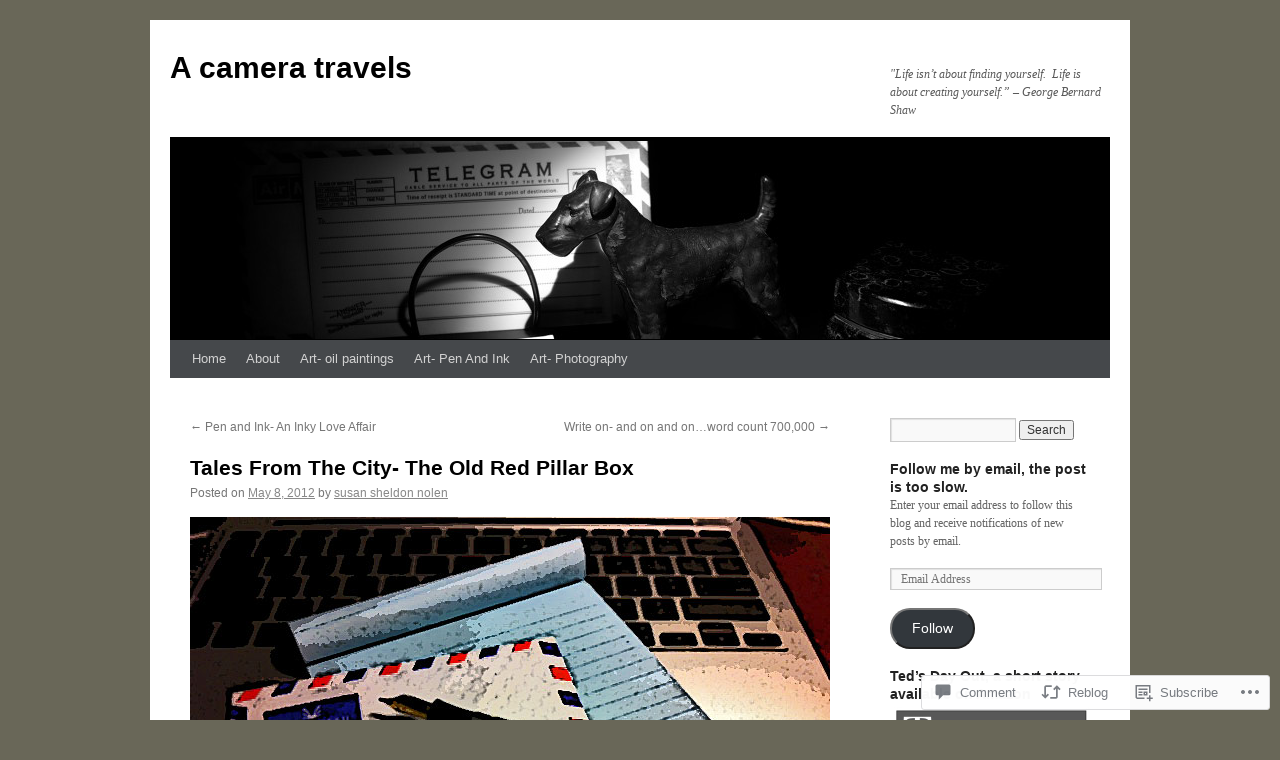

--- FILE ---
content_type: text/html; charset=UTF-8
request_url: https://susansheldon.com/2012/05/08/tales-from-the-city-the-old-red-pillar-box/
body_size: 31435
content:
<!DOCTYPE html>
<html lang="en">
<head>
<meta charset="UTF-8" />
<title>
Tales From The City- The Old Red Pillar Box | A camera travels</title>
<link rel="profile" href="https://gmpg.org/xfn/11" />
<link rel="stylesheet" type="text/css" media="all" href="https://s0.wp.com/wp-content/themes/pub/twentyten/style.css?m=1659017451i&amp;ver=20190507" />
<link rel="pingback" href="https://susansheldon.com/xmlrpc.php">
<meta name='robots' content='max-image-preview:large' />

<!-- Async WordPress.com Remote Login -->
<script id="wpcom_remote_login_js">
var wpcom_remote_login_extra_auth = '';
function wpcom_remote_login_remove_dom_node_id( element_id ) {
	var dom_node = document.getElementById( element_id );
	if ( dom_node ) { dom_node.parentNode.removeChild( dom_node ); }
}
function wpcom_remote_login_remove_dom_node_classes( class_name ) {
	var dom_nodes = document.querySelectorAll( '.' + class_name );
	for ( var i = 0; i < dom_nodes.length; i++ ) {
		dom_nodes[ i ].parentNode.removeChild( dom_nodes[ i ] );
	}
}
function wpcom_remote_login_final_cleanup() {
	wpcom_remote_login_remove_dom_node_classes( "wpcom_remote_login_msg" );
	wpcom_remote_login_remove_dom_node_id( "wpcom_remote_login_key" );
	wpcom_remote_login_remove_dom_node_id( "wpcom_remote_login_validate" );
	wpcom_remote_login_remove_dom_node_id( "wpcom_remote_login_js" );
	wpcom_remote_login_remove_dom_node_id( "wpcom_request_access_iframe" );
	wpcom_remote_login_remove_dom_node_id( "wpcom_request_access_styles" );
}

// Watch for messages back from the remote login
window.addEventListener( "message", function( e ) {
	if ( e.origin === "https://r-login.wordpress.com" ) {
		var data = {};
		try {
			data = JSON.parse( e.data );
		} catch( e ) {
			wpcom_remote_login_final_cleanup();
			return;
		}

		if ( data.msg === 'LOGIN' ) {
			// Clean up the login check iframe
			wpcom_remote_login_remove_dom_node_id( "wpcom_remote_login_key" );

			var id_regex = new RegExp( /^[0-9]+$/ );
			var token_regex = new RegExp( /^.*|.*|.*$/ );
			if (
				token_regex.test( data.token )
				&& id_regex.test( data.wpcomid )
			) {
				// We have everything we need to ask for a login
				var script = document.createElement( "script" );
				script.setAttribute( "id", "wpcom_remote_login_validate" );
				script.src = '/remote-login.php?wpcom_remote_login=validate'
					+ '&wpcomid=' + data.wpcomid
					+ '&token=' + encodeURIComponent( data.token )
					+ '&host=' + window.location.protocol
					+ '//' + window.location.hostname
					+ '&postid=1109'
					+ '&is_singular=1';
				document.body.appendChild( script );
			}

			return;
		}

		// Safari ITP, not logged in, so redirect
		if ( data.msg === 'LOGIN-REDIRECT' ) {
			window.location = 'https://wordpress.com/log-in?redirect_to=' + window.location.href;
			return;
		}

		// Safari ITP, storage access failed, remove the request
		if ( data.msg === 'LOGIN-REMOVE' ) {
			var css_zap = 'html { -webkit-transition: margin-top 1s; transition: margin-top 1s; } /* 9001 */ html { margin-top: 0 !important; } * html body { margin-top: 0 !important; } @media screen and ( max-width: 782px ) { html { margin-top: 0 !important; } * html body { margin-top: 0 !important; } }';
			var style_zap = document.createElement( 'style' );
			style_zap.type = 'text/css';
			style_zap.appendChild( document.createTextNode( css_zap ) );
			document.body.appendChild( style_zap );

			var e = document.getElementById( 'wpcom_request_access_iframe' );
			e.parentNode.removeChild( e );

			document.cookie = 'wordpress_com_login_access=denied; path=/; max-age=31536000';

			return;
		}

		// Safari ITP
		if ( data.msg === 'REQUEST_ACCESS' ) {
			console.log( 'request access: safari' );

			// Check ITP iframe enable/disable knob
			if ( wpcom_remote_login_extra_auth !== 'safari_itp_iframe' ) {
				return;
			}

			// If we are in a "private window" there is no ITP.
			var private_window = false;
			try {
				var opendb = window.openDatabase( null, null, null, null );
			} catch( e ) {
				private_window = true;
			}

			if ( private_window ) {
				console.log( 'private window' );
				return;
			}

			var iframe = document.createElement( 'iframe' );
			iframe.id = 'wpcom_request_access_iframe';
			iframe.setAttribute( 'scrolling', 'no' );
			iframe.setAttribute( 'sandbox', 'allow-storage-access-by-user-activation allow-scripts allow-same-origin allow-top-navigation-by-user-activation' );
			iframe.src = 'https://r-login.wordpress.com/remote-login.php?wpcom_remote_login=request_access&origin=' + encodeURIComponent( data.origin ) + '&wpcomid=' + encodeURIComponent( data.wpcomid );

			var css = 'html { -webkit-transition: margin-top 1s; transition: margin-top 1s; } /* 9001 */ html { margin-top: 46px !important; } * html body { margin-top: 46px !important; } @media screen and ( max-width: 660px ) { html { margin-top: 71px !important; } * html body { margin-top: 71px !important; } #wpcom_request_access_iframe { display: block; height: 71px !important; } } #wpcom_request_access_iframe { border: 0px; height: 46px; position: fixed; top: 0; left: 0; width: 100%; min-width: 100%; z-index: 99999; background: #23282d; } ';

			var style = document.createElement( 'style' );
			style.type = 'text/css';
			style.id = 'wpcom_request_access_styles';
			style.appendChild( document.createTextNode( css ) );
			document.body.appendChild( style );

			document.body.appendChild( iframe );
		}

		if ( data.msg === 'DONE' ) {
			wpcom_remote_login_final_cleanup();
		}
	}
}, false );

// Inject the remote login iframe after the page has had a chance to load
// more critical resources
window.addEventListener( "DOMContentLoaded", function( e ) {
	var iframe = document.createElement( "iframe" );
	iframe.style.display = "none";
	iframe.setAttribute( "scrolling", "no" );
	iframe.setAttribute( "id", "wpcom_remote_login_key" );
	iframe.src = "https://r-login.wordpress.com/remote-login.php"
		+ "?wpcom_remote_login=key"
		+ "&origin=aHR0cHM6Ly9zdXNhbnNoZWxkb24uY29t"
		+ "&wpcomid=31327279"
		+ "&time=" + Math.floor( Date.now() / 1000 );
	document.body.appendChild( iframe );
}, false );
</script>
<link rel='dns-prefetch' href='//widgets.wp.com' />
<link rel='dns-prefetch' href='//s0.wp.com' />
<link rel="alternate" type="application/rss+xml" title="A camera travels &raquo; Feed" href="https://susansheldon.com/feed/" />
<link rel="alternate" type="application/rss+xml" title="A camera travels &raquo; Comments Feed" href="https://susansheldon.com/comments/feed/" />
<link rel="alternate" type="application/rss+xml" title="A camera travels &raquo; Tales From The City- The Old Red Pillar&nbsp;Box Comments Feed" href="https://susansheldon.com/2012/05/08/tales-from-the-city-the-old-red-pillar-box/feed/" />
	<script type="text/javascript">
		/* <![CDATA[ */
		function addLoadEvent(func) {
			var oldonload = window.onload;
			if (typeof window.onload != 'function') {
				window.onload = func;
			} else {
				window.onload = function () {
					oldonload();
					func();
				}
			}
		}
		/* ]]> */
	</script>
	<link crossorigin='anonymous' rel='stylesheet' id='all-css-0-1' href='/wp-content/mu-plugins/likes/jetpack-likes.css?m=1743883414i&cssminify=yes' type='text/css' media='all' />
<style id='wp-emoji-styles-inline-css'>

	img.wp-smiley, img.emoji {
		display: inline !important;
		border: none !important;
		box-shadow: none !important;
		height: 1em !important;
		width: 1em !important;
		margin: 0 0.07em !important;
		vertical-align: -0.1em !important;
		background: none !important;
		padding: 0 !important;
	}
/*# sourceURL=wp-emoji-styles-inline-css */
</style>
<link crossorigin='anonymous' rel='stylesheet' id='all-css-2-1' href='/wp-content/plugins/gutenberg-core/v22.2.0/build/styles/block-library/style.css?m=1764855221i&cssminify=yes' type='text/css' media='all' />
<style id='wp-block-library-inline-css'>
.has-text-align-justify {
	text-align:justify;
}
.has-text-align-justify{text-align:justify;}

/*# sourceURL=wp-block-library-inline-css */
</style><style id='global-styles-inline-css'>
:root{--wp--preset--aspect-ratio--square: 1;--wp--preset--aspect-ratio--4-3: 4/3;--wp--preset--aspect-ratio--3-4: 3/4;--wp--preset--aspect-ratio--3-2: 3/2;--wp--preset--aspect-ratio--2-3: 2/3;--wp--preset--aspect-ratio--16-9: 16/9;--wp--preset--aspect-ratio--9-16: 9/16;--wp--preset--color--black: #000;--wp--preset--color--cyan-bluish-gray: #abb8c3;--wp--preset--color--white: #fff;--wp--preset--color--pale-pink: #f78da7;--wp--preset--color--vivid-red: #cf2e2e;--wp--preset--color--luminous-vivid-orange: #ff6900;--wp--preset--color--luminous-vivid-amber: #fcb900;--wp--preset--color--light-green-cyan: #7bdcb5;--wp--preset--color--vivid-green-cyan: #00d084;--wp--preset--color--pale-cyan-blue: #8ed1fc;--wp--preset--color--vivid-cyan-blue: #0693e3;--wp--preset--color--vivid-purple: #9b51e0;--wp--preset--color--blue: #0066cc;--wp--preset--color--medium-gray: #666;--wp--preset--color--light-gray: #f1f1f1;--wp--preset--gradient--vivid-cyan-blue-to-vivid-purple: linear-gradient(135deg,rgb(6,147,227) 0%,rgb(155,81,224) 100%);--wp--preset--gradient--light-green-cyan-to-vivid-green-cyan: linear-gradient(135deg,rgb(122,220,180) 0%,rgb(0,208,130) 100%);--wp--preset--gradient--luminous-vivid-amber-to-luminous-vivid-orange: linear-gradient(135deg,rgb(252,185,0) 0%,rgb(255,105,0) 100%);--wp--preset--gradient--luminous-vivid-orange-to-vivid-red: linear-gradient(135deg,rgb(255,105,0) 0%,rgb(207,46,46) 100%);--wp--preset--gradient--very-light-gray-to-cyan-bluish-gray: linear-gradient(135deg,rgb(238,238,238) 0%,rgb(169,184,195) 100%);--wp--preset--gradient--cool-to-warm-spectrum: linear-gradient(135deg,rgb(74,234,220) 0%,rgb(151,120,209) 20%,rgb(207,42,186) 40%,rgb(238,44,130) 60%,rgb(251,105,98) 80%,rgb(254,248,76) 100%);--wp--preset--gradient--blush-light-purple: linear-gradient(135deg,rgb(255,206,236) 0%,rgb(152,150,240) 100%);--wp--preset--gradient--blush-bordeaux: linear-gradient(135deg,rgb(254,205,165) 0%,rgb(254,45,45) 50%,rgb(107,0,62) 100%);--wp--preset--gradient--luminous-dusk: linear-gradient(135deg,rgb(255,203,112) 0%,rgb(199,81,192) 50%,rgb(65,88,208) 100%);--wp--preset--gradient--pale-ocean: linear-gradient(135deg,rgb(255,245,203) 0%,rgb(182,227,212) 50%,rgb(51,167,181) 100%);--wp--preset--gradient--electric-grass: linear-gradient(135deg,rgb(202,248,128) 0%,rgb(113,206,126) 100%);--wp--preset--gradient--midnight: linear-gradient(135deg,rgb(2,3,129) 0%,rgb(40,116,252) 100%);--wp--preset--font-size--small: 13px;--wp--preset--font-size--medium: 20px;--wp--preset--font-size--large: 36px;--wp--preset--font-size--x-large: 42px;--wp--preset--font-family--albert-sans: 'Albert Sans', sans-serif;--wp--preset--font-family--alegreya: Alegreya, serif;--wp--preset--font-family--arvo: Arvo, serif;--wp--preset--font-family--bodoni-moda: 'Bodoni Moda', serif;--wp--preset--font-family--bricolage-grotesque: 'Bricolage Grotesque', sans-serif;--wp--preset--font-family--cabin: Cabin, sans-serif;--wp--preset--font-family--chivo: Chivo, sans-serif;--wp--preset--font-family--commissioner: Commissioner, sans-serif;--wp--preset--font-family--cormorant: Cormorant, serif;--wp--preset--font-family--courier-prime: 'Courier Prime', monospace;--wp--preset--font-family--crimson-pro: 'Crimson Pro', serif;--wp--preset--font-family--dm-mono: 'DM Mono', monospace;--wp--preset--font-family--dm-sans: 'DM Sans', sans-serif;--wp--preset--font-family--dm-serif-display: 'DM Serif Display', serif;--wp--preset--font-family--domine: Domine, serif;--wp--preset--font-family--eb-garamond: 'EB Garamond', serif;--wp--preset--font-family--epilogue: Epilogue, sans-serif;--wp--preset--font-family--fahkwang: Fahkwang, sans-serif;--wp--preset--font-family--figtree: Figtree, sans-serif;--wp--preset--font-family--fira-sans: 'Fira Sans', sans-serif;--wp--preset--font-family--fjalla-one: 'Fjalla One', sans-serif;--wp--preset--font-family--fraunces: Fraunces, serif;--wp--preset--font-family--gabarito: Gabarito, system-ui;--wp--preset--font-family--ibm-plex-mono: 'IBM Plex Mono', monospace;--wp--preset--font-family--ibm-plex-sans: 'IBM Plex Sans', sans-serif;--wp--preset--font-family--ibarra-real-nova: 'Ibarra Real Nova', serif;--wp--preset--font-family--instrument-serif: 'Instrument Serif', serif;--wp--preset--font-family--inter: Inter, sans-serif;--wp--preset--font-family--josefin-sans: 'Josefin Sans', sans-serif;--wp--preset--font-family--jost: Jost, sans-serif;--wp--preset--font-family--libre-baskerville: 'Libre Baskerville', serif;--wp--preset--font-family--libre-franklin: 'Libre Franklin', sans-serif;--wp--preset--font-family--literata: Literata, serif;--wp--preset--font-family--lora: Lora, serif;--wp--preset--font-family--merriweather: Merriweather, serif;--wp--preset--font-family--montserrat: Montserrat, sans-serif;--wp--preset--font-family--newsreader: Newsreader, serif;--wp--preset--font-family--noto-sans-mono: 'Noto Sans Mono', sans-serif;--wp--preset--font-family--nunito: Nunito, sans-serif;--wp--preset--font-family--open-sans: 'Open Sans', sans-serif;--wp--preset--font-family--overpass: Overpass, sans-serif;--wp--preset--font-family--pt-serif: 'PT Serif', serif;--wp--preset--font-family--petrona: Petrona, serif;--wp--preset--font-family--piazzolla: Piazzolla, serif;--wp--preset--font-family--playfair-display: 'Playfair Display', serif;--wp--preset--font-family--plus-jakarta-sans: 'Plus Jakarta Sans', sans-serif;--wp--preset--font-family--poppins: Poppins, sans-serif;--wp--preset--font-family--raleway: Raleway, sans-serif;--wp--preset--font-family--roboto: Roboto, sans-serif;--wp--preset--font-family--roboto-slab: 'Roboto Slab', serif;--wp--preset--font-family--rubik: Rubik, sans-serif;--wp--preset--font-family--rufina: Rufina, serif;--wp--preset--font-family--sora: Sora, sans-serif;--wp--preset--font-family--source-sans-3: 'Source Sans 3', sans-serif;--wp--preset--font-family--source-serif-4: 'Source Serif 4', serif;--wp--preset--font-family--space-mono: 'Space Mono', monospace;--wp--preset--font-family--syne: Syne, sans-serif;--wp--preset--font-family--texturina: Texturina, serif;--wp--preset--font-family--urbanist: Urbanist, sans-serif;--wp--preset--font-family--work-sans: 'Work Sans', sans-serif;--wp--preset--spacing--20: 0.44rem;--wp--preset--spacing--30: 0.67rem;--wp--preset--spacing--40: 1rem;--wp--preset--spacing--50: 1.5rem;--wp--preset--spacing--60: 2.25rem;--wp--preset--spacing--70: 3.38rem;--wp--preset--spacing--80: 5.06rem;--wp--preset--shadow--natural: 6px 6px 9px rgba(0, 0, 0, 0.2);--wp--preset--shadow--deep: 12px 12px 50px rgba(0, 0, 0, 0.4);--wp--preset--shadow--sharp: 6px 6px 0px rgba(0, 0, 0, 0.2);--wp--preset--shadow--outlined: 6px 6px 0px -3px rgb(255, 255, 255), 6px 6px rgb(0, 0, 0);--wp--preset--shadow--crisp: 6px 6px 0px rgb(0, 0, 0);}:where(.is-layout-flex){gap: 0.5em;}:where(.is-layout-grid){gap: 0.5em;}body .is-layout-flex{display: flex;}.is-layout-flex{flex-wrap: wrap;align-items: center;}.is-layout-flex > :is(*, div){margin: 0;}body .is-layout-grid{display: grid;}.is-layout-grid > :is(*, div){margin: 0;}:where(.wp-block-columns.is-layout-flex){gap: 2em;}:where(.wp-block-columns.is-layout-grid){gap: 2em;}:where(.wp-block-post-template.is-layout-flex){gap: 1.25em;}:where(.wp-block-post-template.is-layout-grid){gap: 1.25em;}.has-black-color{color: var(--wp--preset--color--black) !important;}.has-cyan-bluish-gray-color{color: var(--wp--preset--color--cyan-bluish-gray) !important;}.has-white-color{color: var(--wp--preset--color--white) !important;}.has-pale-pink-color{color: var(--wp--preset--color--pale-pink) !important;}.has-vivid-red-color{color: var(--wp--preset--color--vivid-red) !important;}.has-luminous-vivid-orange-color{color: var(--wp--preset--color--luminous-vivid-orange) !important;}.has-luminous-vivid-amber-color{color: var(--wp--preset--color--luminous-vivid-amber) !important;}.has-light-green-cyan-color{color: var(--wp--preset--color--light-green-cyan) !important;}.has-vivid-green-cyan-color{color: var(--wp--preset--color--vivid-green-cyan) !important;}.has-pale-cyan-blue-color{color: var(--wp--preset--color--pale-cyan-blue) !important;}.has-vivid-cyan-blue-color{color: var(--wp--preset--color--vivid-cyan-blue) !important;}.has-vivid-purple-color{color: var(--wp--preset--color--vivid-purple) !important;}.has-black-background-color{background-color: var(--wp--preset--color--black) !important;}.has-cyan-bluish-gray-background-color{background-color: var(--wp--preset--color--cyan-bluish-gray) !important;}.has-white-background-color{background-color: var(--wp--preset--color--white) !important;}.has-pale-pink-background-color{background-color: var(--wp--preset--color--pale-pink) !important;}.has-vivid-red-background-color{background-color: var(--wp--preset--color--vivid-red) !important;}.has-luminous-vivid-orange-background-color{background-color: var(--wp--preset--color--luminous-vivid-orange) !important;}.has-luminous-vivid-amber-background-color{background-color: var(--wp--preset--color--luminous-vivid-amber) !important;}.has-light-green-cyan-background-color{background-color: var(--wp--preset--color--light-green-cyan) !important;}.has-vivid-green-cyan-background-color{background-color: var(--wp--preset--color--vivid-green-cyan) !important;}.has-pale-cyan-blue-background-color{background-color: var(--wp--preset--color--pale-cyan-blue) !important;}.has-vivid-cyan-blue-background-color{background-color: var(--wp--preset--color--vivid-cyan-blue) !important;}.has-vivid-purple-background-color{background-color: var(--wp--preset--color--vivid-purple) !important;}.has-black-border-color{border-color: var(--wp--preset--color--black) !important;}.has-cyan-bluish-gray-border-color{border-color: var(--wp--preset--color--cyan-bluish-gray) !important;}.has-white-border-color{border-color: var(--wp--preset--color--white) !important;}.has-pale-pink-border-color{border-color: var(--wp--preset--color--pale-pink) !important;}.has-vivid-red-border-color{border-color: var(--wp--preset--color--vivid-red) !important;}.has-luminous-vivid-orange-border-color{border-color: var(--wp--preset--color--luminous-vivid-orange) !important;}.has-luminous-vivid-amber-border-color{border-color: var(--wp--preset--color--luminous-vivid-amber) !important;}.has-light-green-cyan-border-color{border-color: var(--wp--preset--color--light-green-cyan) !important;}.has-vivid-green-cyan-border-color{border-color: var(--wp--preset--color--vivid-green-cyan) !important;}.has-pale-cyan-blue-border-color{border-color: var(--wp--preset--color--pale-cyan-blue) !important;}.has-vivid-cyan-blue-border-color{border-color: var(--wp--preset--color--vivid-cyan-blue) !important;}.has-vivid-purple-border-color{border-color: var(--wp--preset--color--vivid-purple) !important;}.has-vivid-cyan-blue-to-vivid-purple-gradient-background{background: var(--wp--preset--gradient--vivid-cyan-blue-to-vivid-purple) !important;}.has-light-green-cyan-to-vivid-green-cyan-gradient-background{background: var(--wp--preset--gradient--light-green-cyan-to-vivid-green-cyan) !important;}.has-luminous-vivid-amber-to-luminous-vivid-orange-gradient-background{background: var(--wp--preset--gradient--luminous-vivid-amber-to-luminous-vivid-orange) !important;}.has-luminous-vivid-orange-to-vivid-red-gradient-background{background: var(--wp--preset--gradient--luminous-vivid-orange-to-vivid-red) !important;}.has-very-light-gray-to-cyan-bluish-gray-gradient-background{background: var(--wp--preset--gradient--very-light-gray-to-cyan-bluish-gray) !important;}.has-cool-to-warm-spectrum-gradient-background{background: var(--wp--preset--gradient--cool-to-warm-spectrum) !important;}.has-blush-light-purple-gradient-background{background: var(--wp--preset--gradient--blush-light-purple) !important;}.has-blush-bordeaux-gradient-background{background: var(--wp--preset--gradient--blush-bordeaux) !important;}.has-luminous-dusk-gradient-background{background: var(--wp--preset--gradient--luminous-dusk) !important;}.has-pale-ocean-gradient-background{background: var(--wp--preset--gradient--pale-ocean) !important;}.has-electric-grass-gradient-background{background: var(--wp--preset--gradient--electric-grass) !important;}.has-midnight-gradient-background{background: var(--wp--preset--gradient--midnight) !important;}.has-small-font-size{font-size: var(--wp--preset--font-size--small) !important;}.has-medium-font-size{font-size: var(--wp--preset--font-size--medium) !important;}.has-large-font-size{font-size: var(--wp--preset--font-size--large) !important;}.has-x-large-font-size{font-size: var(--wp--preset--font-size--x-large) !important;}.has-albert-sans-font-family{font-family: var(--wp--preset--font-family--albert-sans) !important;}.has-alegreya-font-family{font-family: var(--wp--preset--font-family--alegreya) !important;}.has-arvo-font-family{font-family: var(--wp--preset--font-family--arvo) !important;}.has-bodoni-moda-font-family{font-family: var(--wp--preset--font-family--bodoni-moda) !important;}.has-bricolage-grotesque-font-family{font-family: var(--wp--preset--font-family--bricolage-grotesque) !important;}.has-cabin-font-family{font-family: var(--wp--preset--font-family--cabin) !important;}.has-chivo-font-family{font-family: var(--wp--preset--font-family--chivo) !important;}.has-commissioner-font-family{font-family: var(--wp--preset--font-family--commissioner) !important;}.has-cormorant-font-family{font-family: var(--wp--preset--font-family--cormorant) !important;}.has-courier-prime-font-family{font-family: var(--wp--preset--font-family--courier-prime) !important;}.has-crimson-pro-font-family{font-family: var(--wp--preset--font-family--crimson-pro) !important;}.has-dm-mono-font-family{font-family: var(--wp--preset--font-family--dm-mono) !important;}.has-dm-sans-font-family{font-family: var(--wp--preset--font-family--dm-sans) !important;}.has-dm-serif-display-font-family{font-family: var(--wp--preset--font-family--dm-serif-display) !important;}.has-domine-font-family{font-family: var(--wp--preset--font-family--domine) !important;}.has-eb-garamond-font-family{font-family: var(--wp--preset--font-family--eb-garamond) !important;}.has-epilogue-font-family{font-family: var(--wp--preset--font-family--epilogue) !important;}.has-fahkwang-font-family{font-family: var(--wp--preset--font-family--fahkwang) !important;}.has-figtree-font-family{font-family: var(--wp--preset--font-family--figtree) !important;}.has-fira-sans-font-family{font-family: var(--wp--preset--font-family--fira-sans) !important;}.has-fjalla-one-font-family{font-family: var(--wp--preset--font-family--fjalla-one) !important;}.has-fraunces-font-family{font-family: var(--wp--preset--font-family--fraunces) !important;}.has-gabarito-font-family{font-family: var(--wp--preset--font-family--gabarito) !important;}.has-ibm-plex-mono-font-family{font-family: var(--wp--preset--font-family--ibm-plex-mono) !important;}.has-ibm-plex-sans-font-family{font-family: var(--wp--preset--font-family--ibm-plex-sans) !important;}.has-ibarra-real-nova-font-family{font-family: var(--wp--preset--font-family--ibarra-real-nova) !important;}.has-instrument-serif-font-family{font-family: var(--wp--preset--font-family--instrument-serif) !important;}.has-inter-font-family{font-family: var(--wp--preset--font-family--inter) !important;}.has-josefin-sans-font-family{font-family: var(--wp--preset--font-family--josefin-sans) !important;}.has-jost-font-family{font-family: var(--wp--preset--font-family--jost) !important;}.has-libre-baskerville-font-family{font-family: var(--wp--preset--font-family--libre-baskerville) !important;}.has-libre-franklin-font-family{font-family: var(--wp--preset--font-family--libre-franklin) !important;}.has-literata-font-family{font-family: var(--wp--preset--font-family--literata) !important;}.has-lora-font-family{font-family: var(--wp--preset--font-family--lora) !important;}.has-merriweather-font-family{font-family: var(--wp--preset--font-family--merriweather) !important;}.has-montserrat-font-family{font-family: var(--wp--preset--font-family--montserrat) !important;}.has-newsreader-font-family{font-family: var(--wp--preset--font-family--newsreader) !important;}.has-noto-sans-mono-font-family{font-family: var(--wp--preset--font-family--noto-sans-mono) !important;}.has-nunito-font-family{font-family: var(--wp--preset--font-family--nunito) !important;}.has-open-sans-font-family{font-family: var(--wp--preset--font-family--open-sans) !important;}.has-overpass-font-family{font-family: var(--wp--preset--font-family--overpass) !important;}.has-pt-serif-font-family{font-family: var(--wp--preset--font-family--pt-serif) !important;}.has-petrona-font-family{font-family: var(--wp--preset--font-family--petrona) !important;}.has-piazzolla-font-family{font-family: var(--wp--preset--font-family--piazzolla) !important;}.has-playfair-display-font-family{font-family: var(--wp--preset--font-family--playfair-display) !important;}.has-plus-jakarta-sans-font-family{font-family: var(--wp--preset--font-family--plus-jakarta-sans) !important;}.has-poppins-font-family{font-family: var(--wp--preset--font-family--poppins) !important;}.has-raleway-font-family{font-family: var(--wp--preset--font-family--raleway) !important;}.has-roboto-font-family{font-family: var(--wp--preset--font-family--roboto) !important;}.has-roboto-slab-font-family{font-family: var(--wp--preset--font-family--roboto-slab) !important;}.has-rubik-font-family{font-family: var(--wp--preset--font-family--rubik) !important;}.has-rufina-font-family{font-family: var(--wp--preset--font-family--rufina) !important;}.has-sora-font-family{font-family: var(--wp--preset--font-family--sora) !important;}.has-source-sans-3-font-family{font-family: var(--wp--preset--font-family--source-sans-3) !important;}.has-source-serif-4-font-family{font-family: var(--wp--preset--font-family--source-serif-4) !important;}.has-space-mono-font-family{font-family: var(--wp--preset--font-family--space-mono) !important;}.has-syne-font-family{font-family: var(--wp--preset--font-family--syne) !important;}.has-texturina-font-family{font-family: var(--wp--preset--font-family--texturina) !important;}.has-urbanist-font-family{font-family: var(--wp--preset--font-family--urbanist) !important;}.has-work-sans-font-family{font-family: var(--wp--preset--font-family--work-sans) !important;}
/*# sourceURL=global-styles-inline-css */
</style>

<style id='classic-theme-styles-inline-css'>
/*! This file is auto-generated */
.wp-block-button__link{color:#fff;background-color:#32373c;border-radius:9999px;box-shadow:none;text-decoration:none;padding:calc(.667em + 2px) calc(1.333em + 2px);font-size:1.125em}.wp-block-file__button{background:#32373c;color:#fff;text-decoration:none}
/*# sourceURL=/wp-includes/css/classic-themes.min.css */
</style>
<link crossorigin='anonymous' rel='stylesheet' id='all-css-4-1' href='/_static/??-eJx9j8sOwkAIRX/IkTZGGxfGTzHzIHVq55GBaf18aZpu1HRD4MLhAsxZ2RQZI0OoKo+195HApoKih6wZZCKg8xpHDDJ2tEQH+I/N3vXIgtOWK8b3PpLFRhmTCxIpicHXoPgpXrTHDchZ25cSaV2xNoBq3HqPCaNLBXTlFDSztz8UULFgqh8dTFiMOIu4fEnf9XLLPdza7tI07fl66oYPKzZ26Q==&cssminify=yes' type='text/css' media='all' />
<link rel='stylesheet' id='verbum-gutenberg-css-css' href='https://widgets.wp.com/verbum-block-editor/block-editor.css?ver=1738686361' media='all' />
<link crossorigin='anonymous' rel='stylesheet' id='all-css-6-1' href='/_static/??/wp-content/themes/pub/twentyten/blocks.css,/wp-content/themes/pub/twentyten/style-wpcom.css?m=1610459589j&cssminify=yes' type='text/css' media='all' />
<style id='jetpack_facebook_likebox-inline-css'>
.widget_facebook_likebox {
	overflow: hidden;
}

/*# sourceURL=/wp-content/mu-plugins/jetpack-plugin/sun/modules/widgets/facebook-likebox/style.css */
</style>
<link crossorigin='anonymous' rel='stylesheet' id='all-css-8-1' href='/_static/??-eJzTLy/QTc7PK0nNK9HPLdUtyClNz8wr1i9KTcrJTwcy0/WTi5G5ekCujj52Temp+bo5+cmJJZn5eSgc3bScxMwikFb7XFtDE1NLExMLc0OTLACohS2q&cssminify=yes' type='text/css' media='all' />
<style id='jetpack-global-styles-frontend-style-inline-css'>
:root { --font-headings: unset; --font-base: unset; --font-headings-default: -apple-system,BlinkMacSystemFont,"Segoe UI",Roboto,Oxygen-Sans,Ubuntu,Cantarell,"Helvetica Neue",sans-serif; --font-base-default: -apple-system,BlinkMacSystemFont,"Segoe UI",Roboto,Oxygen-Sans,Ubuntu,Cantarell,"Helvetica Neue",sans-serif;}
/*# sourceURL=jetpack-global-styles-frontend-style-inline-css */
</style>
<link crossorigin='anonymous' rel='stylesheet' id='all-css-10-1' href='/_static/??-eJyNjcsKAjEMRX/IGtQZBxfip0hMS9sxTYppGfx7H7gRN+7ugcs5sFRHKi1Ig9Jd5R6zGMyhVaTrh8G6QFHfORhYwlvw6P39PbPENZmt4G/ROQuBKWVkxxrVvuBH1lIoz2waILJekF+HUzlupnG3nQ77YZwfuRJIaQ==&cssminify=yes' type='text/css' media='all' />
<script type="text/javascript" id="wpcom-actionbar-placeholder-js-extra">
/* <![CDATA[ */
var actionbardata = {"siteID":"31327279","postID":"1109","siteURL":"https://susansheldon.com","xhrURL":"https://susansheldon.com/wp-admin/admin-ajax.php","nonce":"0b2adfe689","isLoggedIn":"","statusMessage":"","subsEmailDefault":"instantly","proxyScriptUrl":"https://s0.wp.com/wp-content/js/wpcom-proxy-request.js?m=1513050504i&amp;ver=20211021","shortlink":"https://wp.me/p27rEH-hT","i18n":{"followedText":"New posts from this site will now appear in your \u003Ca href=\"https://wordpress.com/reader\"\u003EReader\u003C/a\u003E","foldBar":"Collapse this bar","unfoldBar":"Expand this bar","shortLinkCopied":"Shortlink copied to clipboard."}};
//# sourceURL=wpcom-actionbar-placeholder-js-extra
/* ]]> */
</script>
<script type="text/javascript" id="jetpack-mu-wpcom-settings-js-before">
/* <![CDATA[ */
var JETPACK_MU_WPCOM_SETTINGS = {"assetsUrl":"https://s0.wp.com/wp-content/mu-plugins/jetpack-mu-wpcom-plugin/sun/jetpack_vendor/automattic/jetpack-mu-wpcom/src/build/"};
//# sourceURL=jetpack-mu-wpcom-settings-js-before
/* ]]> */
</script>
<script crossorigin='anonymous' type='text/javascript'  src='/wp-content/js/rlt-proxy.js?m=1720530689i'></script>
<script type="text/javascript" id="rlt-proxy-js-after">
/* <![CDATA[ */
	rltInitialize( {"token":null,"iframeOrigins":["https:\/\/widgets.wp.com"]} );
//# sourceURL=rlt-proxy-js-after
/* ]]> */
</script>
<link rel="EditURI" type="application/rsd+xml" title="RSD" href="https://susansheldonnolen.wordpress.com/xmlrpc.php?rsd" />
<meta name="generator" content="WordPress.com" />
<link rel="canonical" href="https://susansheldon.com/2012/05/08/tales-from-the-city-the-old-red-pillar-box/" />
<link rel='shortlink' href='https://wp.me/p27rEH-hT' />
<link rel="alternate" type="application/json+oembed" href="https://public-api.wordpress.com/oembed/?format=json&amp;url=https%3A%2F%2Fsusansheldon.com%2F2012%2F05%2F08%2Ftales-from-the-city-the-old-red-pillar-box%2F&amp;for=wpcom-auto-discovery" /><link rel="alternate" type="application/xml+oembed" href="https://public-api.wordpress.com/oembed/?format=xml&amp;url=https%3A%2F%2Fsusansheldon.com%2F2012%2F05%2F08%2Ftales-from-the-city-the-old-red-pillar-box%2F&amp;for=wpcom-auto-discovery" />
<!-- Jetpack Open Graph Tags -->
<meta property="og:type" content="article" />
<meta property="og:title" content="Tales From The City- The Old Red Pillar Box" />
<meta property="og:url" content="https://susansheldon.com/2012/05/08/tales-from-the-city-the-old-red-pillar-box/" />
<meta property="og:description" content="I popped up to Oxford the other week and came back home to loads of post and a few letters to write. Actual letters on paper and with blue ink to post instead of emails! How quickly we get used to …" />
<meta property="article:published_time" content="2012-05-08T08:47:06+00:00" />
<meta property="article:modified_time" content="2012-07-17T21:18:23+00:00" />
<meta property="og:site_name" content="A camera travels" />
<meta property="og:image" content="https://susansheldon.com/wp-content/uploads/2012/05/lettter.jpg" />
<meta property="og:image:width" content="640" />
<meta property="og:image:height" content="478" />
<meta property="og:image:alt" content="(C)SUSANSHELDONNOLEN" />
<meta property="og:locale" content="en_US" />
<meta property="article:publisher" content="https://www.facebook.com/WordPresscom" />
<meta name="twitter:creator" content="@SheldonSusan" />
<meta name="twitter:site" content="@SheldonSusan" />
<meta name="twitter:text:title" content="Tales From The City- The Old Red Pillar&nbsp;Box" />
<meta name="twitter:image" content="https://susansheldon.com/wp-content/uploads/2012/05/lettter.jpg?w=640" />
<meta name="twitter:image:alt" content="(C)SUSANSHELDONNOLEN" />
<meta name="twitter:card" content="summary_large_image" />

<!-- End Jetpack Open Graph Tags -->
<link rel='openid.server' href='https://susansheldon.com/?openidserver=1' />
<link rel='openid.delegate' href='https://susansheldon.com/' />
<link rel="search" type="application/opensearchdescription+xml" href="https://susansheldon.com/osd.xml" title="A camera travels" />
<link rel="search" type="application/opensearchdescription+xml" href="https://s1.wp.com/opensearch.xml" title="WordPress.com" />
<meta name="theme-color" content="#696758" />
<meta name="description" content="I popped up to Oxford the other week and came back home to loads of post and a few letters to write. Actual letters on paper and with blue ink to post instead of emails! How quickly we get used to change. I still remember the  onion skin airmail paper and the envelopes that were the&hellip;" />
<style type="text/css" id="custom-background-css">
body.custom-background { background-color: #696758; }
</style>
	<style type="text/css" id="custom-colors-css">#access ul li.current_page_item > a, #access ul li.current_page_parent > a, #access ul li.current-menu-ancestor > a, #access ul li.current-menu-item > a, #access ul li.current-menu-parent > a { color: #FFFFFF;}
#access li:hover > a, #access ul ul *:hover > a { fg2: #ffffff;}
#access a { color: #D1D1D1;}
.entry-meta a:link, .entry-utility a:link { color: #888888;}
body { background-color: #696758;}
#access, #access ul ul a { background-color: #45484B;}
#access li:hover > a, #access ul ul *:hover > a { background-color: #36393B;}
a:link, a:visited, .jetpack_widget_social_icons a:visited, .widget_wpcom_social_media_icons_widget a:visited { color: #796C3E;}
.home .sticky { background-color: #C5BC8E;}
.home .sticky { background-color: rgba( 197, 188, 142, 0.05 );}
.home .sticky .page-link a { background-color: #C5BC8E;}
.home .sticky .page-link a { background-color: rgba( 197, 188, 142, 0.2 );}
a:hover, a:focus, a:active { color: #7B6E18;}
.entry-title a:active, .entry-title a:hover { color: #7B6E18;}
.page-title a:active, .page-title a:hover { color: #7B6E18;}
.entry-meta a:hover, .entry-utility a:hover { color: #7B6E18;}
.navigation a:active, .navigation a:hover { color: #7B6E18;}
.comment-meta a:active, .comment-meta a:hover { color: #7B6E18;}
.reply a:hover, a.comment-edit-link:hover { color: #7B6E18;}
.page-link a:active, .page-link a:hover { color: #7B6E18;}
</style>
<link rel="icon" href="https://susansheldon.com/wp-content/uploads/2017/04/cropped-shs.jpg?w=32" sizes="32x32" />
<link rel="icon" href="https://susansheldon.com/wp-content/uploads/2017/04/cropped-shs.jpg?w=192" sizes="192x192" />
<link rel="apple-touch-icon" href="https://susansheldon.com/wp-content/uploads/2017/04/cropped-shs.jpg?w=180" />
<meta name="msapplication-TileImage" content="https://susansheldon.com/wp-content/uploads/2017/04/cropped-shs.jpg?w=270" />
			<link rel="stylesheet" id="custom-css-css" type="text/css" href="https://s0.wp.com/?custom-css=1&#038;csblog=27rEH&#038;cscache=6&#038;csrev=5" />
			<link crossorigin='anonymous' rel='stylesheet' id='all-css-0-3' href='/_static/??-eJydjtkKAjEMRX/ImVAX1AfxU6STlpKZbjQN/X0rbvimvuWEw+FCywOmWG2sEGTIXhxFhtnWrHF5MLBEuFBEmHzChYEbZVtGZF7B14GQjHjLgLokYetfzvPxY+8+SMibjhNjoVwpdfeDxkDxz6GNjLOVoWtVu6LD+7oVz+Gk9rvN8aC2aj1fAUjcfMs=&cssminify=yes' type='text/css' media='all' />
</head>

<body class="wp-singular post-template-default single single-post postid-1109 single-format-gallery custom-background wp-theme-pubtwentyten customizer-styles-applied single-author jetpack-reblog-enabled custom-colors">
<div id="wrapper" class="hfeed">
	<div id="header">
		<div id="masthead">
			<div id="branding" role="banner">
								<div id="site-title">
					<span>
						<a href="https://susansheldon.com/" title="A camera travels" rel="home">A camera travels</a>
					</span>
				</div>
				<div id="site-description">&quot;Life isn’t about finding yourself.  Life is about creating yourself.” &#8211; George Bernard Shaw</div>

									<a class="home-link" href="https://susansheldon.com/" title="A camera travels" rel="home">
						<img src="https://susansheldon.com/wp-content/uploads/2012/01/cropped-l1001346.jpg" width="940" height="198" alt="" />
					</a>
								</div><!-- #branding -->

			<div id="access" role="navigation">
								<div class="skip-link screen-reader-text"><a href="#content" title="Skip to content">Skip to content</a></div>
				<div class="menu"><ul>
<li ><a href="https://susansheldon.com/">Home</a></li><li class="page_item page-item-2"><a href="https://susansheldon.com/about/">About</a></li>
<li class="page_item page-item-5857"><a href="https://susansheldon.com/art-oil-paintings/">Art- oil paintings</a></li>
<li class="page_item page-item-5863"><a href="https://susansheldon.com/art-pen-and-ink/">Art- Pen And&nbsp;Ink</a></li>
<li class="page_item page-item-5877"><a href="https://susansheldon.com/art-photography/">Art- Photography</a></li>
</ul></div>
			</div><!-- #access -->
		</div><!-- #masthead -->
	</div><!-- #header -->

	<div id="main">

		<div id="container">
			<div id="content" role="main">

			

				<div id="nav-above" class="navigation">
					<div class="nav-previous"><a href="https://susansheldon.com/2012/05/02/pen-and-ink-an-inky-love-affair/" rel="prev"><span class="meta-nav">&larr;</span> Pen and Ink- An Inky Love&nbsp;Affair</a></div>
					<div class="nav-next"><a href="https://susansheldon.com/2012/05/08/write-on-and-on-and-on-word-count-700000/" rel="next">Write on- and on and on&#8230;word count&nbsp;700,000 <span class="meta-nav">&rarr;</span></a></div>
				</div><!-- #nav-above -->

				<div id="post-1109" class="post-1109 post type-post status-publish format-gallery hentry category-england category-memories-and-musings tag-airmail-letters tag-anthony-trollope tag-antony-trollop tag-channel-isles tag-england tag-forrest-row tag-letter-box tag-london-streets tag-mail-coach tag-noddy-book tag-pillar-box tag-post-office tag-red-pillar-post-boxes tag-st-marins-le-grand tag-tales-from-the-city tag-the-bellman post_format-post-format-gallery">
											<h2 class="entry-title"><a href="https://susansheldon.com/2012/05/08/tales-from-the-city-the-old-red-pillar-box/" rel="bookmark">Tales From The City- The Old Red Pillar&nbsp;Box</a></h2>					
					<div class="entry-meta">
						<span class="meta-prep meta-prep-author">Posted on</span> <a href="https://susansheldon.com/2012/05/08/tales-from-the-city-the-old-red-pillar-box/" title="08:47" rel="bookmark"><span class="entry-date">May 8, 2012</span></a> <span class="meta-sep">by</span> <span class="author vcard"><a class="url fn n" href="https://susansheldon.com/author/susannolen/" title="View all posts by susan sheldon nolen">susan sheldon nolen</a></span>					</div><!-- .entry-meta -->

					<div class="entry-content">
						<p><a href="https://susansheldon.com/wp-content/uploads/2012/05/lettter.jpg"><img data-attachment-id="1110" data-permalink="https://susansheldon.com/2012/05/08/tales-from-the-city-the-old-red-pillar-box/lettter/" data-orig-file="https://susansheldon.com/wp-content/uploads/2012/05/lettter.jpg" data-orig-size="640,478" data-comments-opened="1" data-image-meta="{&quot;aperture&quot;:&quot;0&quot;,&quot;credit&quot;:&quot;&quot;,&quot;camera&quot;:&quot;&quot;,&quot;caption&quot;:&quot;&quot;,&quot;created_timestamp&quot;:&quot;0&quot;,&quot;copyright&quot;:&quot;&quot;,&quot;focal_length&quot;:&quot;0&quot;,&quot;iso&quot;:&quot;0&quot;,&quot;shutter_speed&quot;:&quot;0&quot;,&quot;title&quot;:&quot;&quot;}" data-image-title="lettter" data-image-description="" data-image-caption="" data-medium-file="https://susansheldon.com/wp-content/uploads/2012/05/lettter.jpg?w=300" data-large-file="https://susansheldon.com/wp-content/uploads/2012/05/lettter.jpg?w=640" class="aligncenter size-full wp-image-1110" title="lettter" src="https://susansheldon.com/wp-content/uploads/2012/05/lettter.jpg?w=640&#038;h=478" alt="(C)SUSANSHELDONNOLEN" width="640" height="478" srcset="https://susansheldon.com/wp-content/uploads/2012/05/lettter.jpg 640w, https://susansheldon.com/wp-content/uploads/2012/05/lettter.jpg?w=150&amp;h=112 150w, https://susansheldon.com/wp-content/uploads/2012/05/lettter.jpg?w=300&amp;h=224 300w" sizes="(max-width: 640px) 100vw, 640px" /></a></p>
<p>I popped up to Oxford the other week and came back home to loads of post and a few letters to write. Actual letters on paper and with blue ink to post instead of emails! How quickly we get used to change. I still remember the  onion skin airmail paper and the envelopes that were the writing paper and envelope all in one. One just had to fold it correctly and off it went with its lovely little airplane symbol on the front.</p>
<p>I used to love to run down to the red pillar-box and stand on tiptoes to slide in the letter. What magic it was to hear it flutter down to the bottom and know that shortly it would be winging its way across the pond.</p>
<p>The old red pillar-boxes are still about. They’ve been hanging around streets since 1852, and to my delight and surprise their appearance in England was heralded by a great writer, Anthony Trollope, who at the time was working for the post office as a surveyor’s clerk and trying to sort out mail pick up from the Channel Isles. In his travels to Paris, he had noticed letter boxes on the sides of roads and thought this might work in England. The rest as they say is history. After the trial proved to be a success, the long search for the perfect pillar-box started. Flaps, shelters, were all worried over, trying to prevent the rain from getting in.  The basic design remains the same to this day, all were vertical pillars with a small slot to receive the post (it is small! I’ve had to fold a large envelope to shove it in!)</p>
<p><a href="https://susansheldon.com/wp-content/uploads/2012/05/oxfordmarket.jpg"><img data-attachment-id="1111" data-permalink="https://susansheldon.com/2012/05/08/tales-from-the-city-the-old-red-pillar-box/oxfordmarket/" data-orig-file="https://susansheldon.com/wp-content/uploads/2012/05/oxfordmarket.jpg" data-orig-size="600,800" data-comments-opened="1" data-image-meta="{&quot;aperture&quot;:&quot;0&quot;,&quot;credit&quot;:&quot;&quot;,&quot;camera&quot;:&quot;&quot;,&quot;caption&quot;:&quot;&quot;,&quot;created_timestamp&quot;:&quot;0&quot;,&quot;copyright&quot;:&quot;&quot;,&quot;focal_length&quot;:&quot;0&quot;,&quot;iso&quot;:&quot;0&quot;,&quot;shutter_speed&quot;:&quot;0&quot;,&quot;title&quot;:&quot;&quot;}" data-image-title="oxfordmarket" data-image-description="&lt;p&gt;Oxford Market at Christmas&lt;/p&gt;
" data-image-caption="" data-medium-file="https://susansheldon.com/wp-content/uploads/2012/05/oxfordmarket.jpg?w=225" data-large-file="https://susansheldon.com/wp-content/uploads/2012/05/oxfordmarket.jpg?w=600" class="aligncenter size-full wp-image-1111" title="oxfordmarket" src="https://susansheldon.com/wp-content/uploads/2012/05/oxfordmarket.jpg?w=640" alt="(c) susansheldonnolen"   srcset="https://susansheldon.com/wp-content/uploads/2012/05/oxfordmarket.jpg 600w, https://susansheldon.com/wp-content/uploads/2012/05/oxfordmarket.jpg?w=113&amp;h=150 113w, https://susansheldon.com/wp-content/uploads/2012/05/oxfordmarket.jpg?w=225&amp;h=300 225w" sizes="(max-width: 600px) 100vw, 600px" /></a></p>
<p>The colour started out in a deep green in an early eco-friendly attempt to avoid blotting the countryside, but apparently there were complaints that they were too hard to see.  Chocolate brown was tried, but in the end red proved to be the winner. That colour was introduced in 1874 and so it remains to this day. I’m pleased with that result as they are cheery stout little friends on London Streets.</p>
<p>Does anyone remember seeing blue boxes? I vaguely remember seeing some, and I think they were for airmail only, but I am not sure if I am thinking of American ones.</p>
<p>Before the red pillar box showed up on the streets, senders would have to take their letter to a person who was the “ receiver of letter”, usually to a house, or a coaching inn, where the Royal Mail coach would stop and pick up letters.  If there was no coaching house then there was the Bellman. The Bellman walked the streets ringing his bell collecting letters. London was noisy back then, the rag and bone man shouting out, the bellman ringing his bell, veg and fruit sellers hawking their wares, it was a loud and noisy life. I think that noise is better than what we have today. Motorbikes suddenly appearing from nowhere, whining and roaring at the same time, the ear shattering booms of car radios, mobiles phones ringing and the odd one-sided somewhat shouting conversations the passer-by is forced to overhear. But maybe I am just a romantic and people of the veg and fruit seller day, found his shouting, “buy my spuds”, just as annoying.</p>
<p>One of the things I never gave much thought to is that these red pillar boxes gave one a great sense of privacy. No longer did you have to hand over your letter to someone in a coach inn and put up with their peering at who you have written to, or run out into the street to catch up with the Bellman. The Bellman reading the addressee often decided to have a chat with you, “ sending a letter to Mr. Smith eh? Brother? Uncle? Oh I see a Doctor? Everyone feeling well then?”  And so on…Now with the new pillar boxes, you could just pop the letter into the box and be done with the whole affair.  Sending letters was quite a big event in those days. Now machines read the postal codes and send the letters on to the correct sender. Well mostly.</p>
<p>There used to be a wonderful place that I imagine still exists in small villages in rural England, the Post Office Shop. Although in the news of late, small local post offices are closing fast and furious. The last one I remember was in Forrest Row. It was a lovely little shop with blurry glass panes held into place with lead. It sold postcards, Noddy Books, string, stamps, water pistols, writing paper, and sweets. That’s what I remember, the most important bits. I imagine it also sold things for grownups, but what does that matter? The woman behind the counter had been in this little post office for donkey years. She was plump, friendly, and nodded in appreciation when I asked how much the little Noddy Book cost. It was more than likely a first edition judging by the yellowed edges. She was pleased that I was showing interest in it. It had waited in a little wire rack at the front of the counter for years desperate for someone like me to come along, and she was happily prepared to sell it.</p>
<p>We had a post office at the corner of our street, and a green grocer, but that is all gone. The post office now is inside the grocery store, or if you really want to have a proper walk, you crack on down to the main post office, but there is no magic there anymore. You queue up and get out as fast as possible.</p>
<p>There was once a tube station called Post Office, but it was changed to St Paul&#8217;s in 1937. Apparently, it was a hot bed of activity. I wasn’t around to see it.</p>
<p>The post office apparently was quite a draw in 1829 at St Martin’s le Grand. Tourists would come to see the mail coaches setting out for all corners of Britain. Gas flames illuminated the night, whips cracked in the air, the sound of hooves clattered on the pavement as the postal coaches set off bearing good and bad news. My postman rides up on a bike, parks it down one half the street and then the other, and so on. The noisiest he ever is, is when he needs a new brake pad on his bike.</p>
<p>The red pillar-box on my road is leaning, a result of an argument with a large tree root. The tree root is slowly winning.  Mail used to be delivered and collected twice a day, but some days, there is no post at the house. Email, Facebook, online bill paying has eliminated so much of the post. Still, junk mail filters through, I don’t think that will ever disappear.</p>
<p>There’s post boxes stuck in train station walls. The one at the train station came about in 1857 to accommodate the passengers on the train. Although a great time saver, it had a small capacity. It was built into the wall. The two blue brackets are holding up the platform covering in this photo.</p>
<p><a href="https://susansheldon.com/wp-content/uploads/2012/05/station.jpg"><img data-attachment-id="1112" data-permalink="https://susansheldon.com/2012/05/08/tales-from-the-city-the-old-red-pillar-box/station/" data-orig-file="https://susansheldon.com/wp-content/uploads/2012/05/station.jpg" data-orig-size="478,640" data-comments-opened="1" data-image-meta="{&quot;aperture&quot;:&quot;0&quot;,&quot;credit&quot;:&quot;&quot;,&quot;camera&quot;:&quot;&quot;,&quot;caption&quot;:&quot;&quot;,&quot;created_timestamp&quot;:&quot;0&quot;,&quot;copyright&quot;:&quot;&quot;,&quot;focal_length&quot;:&quot;0&quot;,&quot;iso&quot;:&quot;0&quot;,&quot;shutter_speed&quot;:&quot;0&quot;,&quot;title&quot;:&quot;&quot;}" data-image-title="train station letter box" data-image-description="" data-image-caption="" data-medium-file="https://susansheldon.com/wp-content/uploads/2012/05/station.jpg?w=224" data-large-file="https://susansheldon.com/wp-content/uploads/2012/05/station.jpg?w=478" class="aligncenter size-full wp-image-1112" title="train station letter box" src="https://susansheldon.com/wp-content/uploads/2012/05/station.jpg?w=640" alt="(c)susansheldonnolen"   srcset="https://susansheldon.com/wp-content/uploads/2012/05/station.jpg 478w, https://susansheldon.com/wp-content/uploads/2012/05/station.jpg?w=112&amp;h=150 112w, https://susansheldon.com/wp-content/uploads/2012/05/station.jpg?w=224&amp;h=300 224w" sizes="(max-width: 478px) 100vw, 478px" /></a></p>
<p>I meant to stop and post my letter on the way home at the station, but I forgot. So home I head and once indoors I’ll root around for a first-class stamp and then set off down the street.  I am going to post a wedding card, and let it fall through the wide mouth of the old pillar-box, give it a pat on its belly and walk back home.</p>
<div id="jp-post-flair" class="sharedaddy sd-rating-enabled sd-like-enabled sd-sharing-enabled"><div class="sd-block sd-rating"><h3 class="sd-title">Rate this:</h3><div class="cs-rating pd-rating" id="pd_rating_holder_5449065_post_1109"></div></div><div class="sharedaddy sd-sharing-enabled"><div class="robots-nocontent sd-block sd-social sd-social-icon-text sd-sharing"><h3 class="sd-title">Share this:</h3><div class="sd-content"><ul><li class="share-facebook"><a rel="nofollow noopener noreferrer"
				data-shared="sharing-facebook-1109"
				class="share-facebook sd-button share-icon"
				href="https://susansheldon.com/2012/05/08/tales-from-the-city-the-old-red-pillar-box/?share=facebook"
				target="_blank"
				aria-labelledby="sharing-facebook-1109"
				>
				<span id="sharing-facebook-1109" hidden>Click to share on Facebook (Opens in new window)</span>
				<span>Facebook</span>
			</a></li><li class="share-twitter"><a rel="nofollow noopener noreferrer"
				data-shared="sharing-twitter-1109"
				class="share-twitter sd-button share-icon"
				href="https://susansheldon.com/2012/05/08/tales-from-the-city-the-old-red-pillar-box/?share=twitter"
				target="_blank"
				aria-labelledby="sharing-twitter-1109"
				>
				<span id="sharing-twitter-1109" hidden>Click to share on X (Opens in new window)</span>
				<span>X</span>
			</a></li><li class="share-email"><a rel="nofollow noopener noreferrer"
				data-shared="sharing-email-1109"
				class="share-email sd-button share-icon"
				href="mailto:?subject=%5BShared%20Post%5D%20Tales%20From%20The%20City-%20The%20Old%20Red%20Pillar%20Box&#038;body=https%3A%2F%2Fsusansheldon.com%2F2012%2F05%2F08%2Ftales-from-the-city-the-old-red-pillar-box%2F&#038;share=email"
				target="_blank"
				aria-labelledby="sharing-email-1109"
				data-email-share-error-title="Do you have email set up?" data-email-share-error-text="If you&#039;re having problems sharing via email, you might not have email set up for your browser. You may need to create a new email yourself." data-email-share-nonce="f09c57f64d" data-email-share-track-url="https://susansheldon.com/2012/05/08/tales-from-the-city-the-old-red-pillar-box/?share=email">
				<span id="sharing-email-1109" hidden>Click to email a link to a friend (Opens in new window)</span>
				<span>Email</span>
			</a></li><li class="share-print"><a rel="nofollow noopener noreferrer"
				data-shared="sharing-print-1109"
				class="share-print sd-button share-icon"
				href="https://susansheldon.com/2012/05/08/tales-from-the-city-the-old-red-pillar-box/#print?share=print"
				target="_blank"
				aria-labelledby="sharing-print-1109"
				>
				<span id="sharing-print-1109" hidden>Click to print (Opens in new window)</span>
				<span>Print</span>
			</a></li><li class="share-pinterest"><a rel="nofollow noopener noreferrer"
				data-shared="sharing-pinterest-1109"
				class="share-pinterest sd-button share-icon"
				href="https://susansheldon.com/2012/05/08/tales-from-the-city-the-old-red-pillar-box/?share=pinterest"
				target="_blank"
				aria-labelledby="sharing-pinterest-1109"
				>
				<span id="sharing-pinterest-1109" hidden>Click to share on Pinterest (Opens in new window)</span>
				<span>Pinterest</span>
			</a></li><li class="share-tumblr"><a rel="nofollow noopener noreferrer"
				data-shared="sharing-tumblr-1109"
				class="share-tumblr sd-button share-icon"
				href="https://susansheldon.com/2012/05/08/tales-from-the-city-the-old-red-pillar-box/?share=tumblr"
				target="_blank"
				aria-labelledby="sharing-tumblr-1109"
				>
				<span id="sharing-tumblr-1109" hidden>Click to share on Tumblr (Opens in new window)</span>
				<span>Tumblr</span>
			</a></li><li class="share-reddit"><a rel="nofollow noopener noreferrer"
				data-shared="sharing-reddit-1109"
				class="share-reddit sd-button share-icon"
				href="https://susansheldon.com/2012/05/08/tales-from-the-city-the-old-red-pillar-box/?share=reddit"
				target="_blank"
				aria-labelledby="sharing-reddit-1109"
				>
				<span id="sharing-reddit-1109" hidden>Click to share on Reddit (Opens in new window)</span>
				<span>Reddit</span>
			</a></li><li class="share-linkedin"><a rel="nofollow noopener noreferrer"
				data-shared="sharing-linkedin-1109"
				class="share-linkedin sd-button share-icon"
				href="https://susansheldon.com/2012/05/08/tales-from-the-city-the-old-red-pillar-box/?share=linkedin"
				target="_blank"
				aria-labelledby="sharing-linkedin-1109"
				>
				<span id="sharing-linkedin-1109" hidden>Click to share on LinkedIn (Opens in new window)</span>
				<span>LinkedIn</span>
			</a></li><li class="share-pocket"><a rel="nofollow noopener noreferrer"
				data-shared="sharing-pocket-1109"
				class="share-pocket sd-button share-icon"
				href="https://susansheldon.com/2012/05/08/tales-from-the-city-the-old-red-pillar-box/?share=pocket"
				target="_blank"
				aria-labelledby="sharing-pocket-1109"
				>
				<span id="sharing-pocket-1109" hidden>Click to share on Pocket (Opens in new window)</span>
				<span>Pocket</span>
			</a></li><li class="share-end"></li></ul></div></div></div><div class='sharedaddy sd-block sd-like jetpack-likes-widget-wrapper jetpack-likes-widget-unloaded' id='like-post-wrapper-31327279-1109-69647e0c37a76' data-src='//widgets.wp.com/likes/index.html?ver=20260112#blog_id=31327279&amp;post_id=1109&amp;origin=susansheldonnolen.wordpress.com&amp;obj_id=31327279-1109-69647e0c37a76&amp;domain=susansheldon.com' data-name='like-post-frame-31327279-1109-69647e0c37a76' data-title='Like or Reblog'><div class='likes-widget-placeholder post-likes-widget-placeholder' style='height: 55px;'><span class='button'><span>Like</span></span> <span class='loading'>Loading...</span></div><span class='sd-text-color'></span><a class='sd-link-color'></a></div></div>											</div><!-- .entry-content -->

							<div id="entry-author-info">
						<div id="author-avatar">
							<img referrerpolicy="no-referrer" alt='Unknown&#039;s avatar' src='https://1.gravatar.com/avatar/73db048555dbfcb31d1777d8ab0844b94565b6bfbc8963755bab566a20e7d2a6?s=60&#038;d=retro&#038;r=G' srcset='https://1.gravatar.com/avatar/73db048555dbfcb31d1777d8ab0844b94565b6bfbc8963755bab566a20e7d2a6?s=60&#038;d=retro&#038;r=G 1x, https://1.gravatar.com/avatar/73db048555dbfcb31d1777d8ab0844b94565b6bfbc8963755bab566a20e7d2a6?s=90&#038;d=retro&#038;r=G 1.5x, https://1.gravatar.com/avatar/73db048555dbfcb31d1777d8ab0844b94565b6bfbc8963755bab566a20e7d2a6?s=120&#038;d=retro&#038;r=G 2x, https://1.gravatar.com/avatar/73db048555dbfcb31d1777d8ab0844b94565b6bfbc8963755bab566a20e7d2a6?s=180&#038;d=retro&#038;r=G 3x, https://1.gravatar.com/avatar/73db048555dbfcb31d1777d8ab0844b94565b6bfbc8963755bab566a20e7d2a6?s=240&#038;d=retro&#038;r=G 4x' class='avatar avatar-60' height='60' width='60' loading='lazy' decoding='async' />						</div><!-- #author-avatar -->
						<div id="author-description">
							<h2>
							About susan sheldon nolen							</h2>
							It’s rare to catch me without coffee, a form of camera, or my beloved wire fox terriers. I love the history, the art, and it’s a massive part of my life, as I either paint, write, or get interrupted by my dogs, reminding me of the real world. I hope you enjoy your time here.  It’s such a privilege to have readers.							<div id="author-link">
								<a href="https://susansheldon.com/author/susannolen/" rel="author">
									View all posts by susan sheldon nolen <span class="meta-nav">&rarr;</span>								</a>
							</div><!-- #author-link	-->
						</div><!-- #author-description -->
					</div><!-- #entry-author-info -->

						<div class="entry-utility">
							This entry was posted in <a href="https://susansheldon.com/category/tales-from-the-city-london-that-is/england/" rel="category tag">England</a>, <a href="https://susansheldon.com/category/memories-and-musings/" rel="category tag">Memories and musings</a> and tagged <a href="https://susansheldon.com/tag/airmail-letters/" rel="tag">Airmail letters</a>, <a href="https://susansheldon.com/tag/anthony-trollope/" rel="tag">Anthony Trollope</a>, <a href="https://susansheldon.com/tag/antony-trollop/" rel="tag">Antony Trollop</a>, <a href="https://susansheldon.com/tag/channel-isles/" rel="tag">Channel Isles</a>, <a href="https://susansheldon.com/tag/england/" rel="tag">England</a>, <a href="https://susansheldon.com/tag/forrest-row/" rel="tag">Forrest Row</a>, <a href="https://susansheldon.com/tag/letter-box/" rel="tag">Letter box</a>, <a href="https://susansheldon.com/tag/london-streets/" rel="tag">London Streets</a>, <a href="https://susansheldon.com/tag/mail-coach/" rel="tag">Mail Coach</a>, <a href="https://susansheldon.com/tag/noddy-book/" rel="tag">Noddy Book</a>, <a href="https://susansheldon.com/tag/pillar-box/" rel="tag">Pillar box</a>, <a href="https://susansheldon.com/tag/post-office/" rel="tag">Post Office</a>, <a href="https://susansheldon.com/tag/red-pillar-post-boxes/" rel="tag">Red Pillar Post Boxes</a>, <a href="https://susansheldon.com/tag/st-marins-le-grand/" rel="tag">St Marin's Le Grand</a>, <a href="https://susansheldon.com/tag/tales-from-the-city/" rel="tag">Tales From The City</a>, <a href="https://susansheldon.com/tag/the-bellman/" rel="tag">The Bellman</a>. Bookmark the <a href="https://susansheldon.com/2012/05/08/tales-from-the-city-the-old-red-pillar-box/" title="Permalink to Tales From The City- The Old Red Pillar&nbsp;Box" rel="bookmark">permalink</a>.													</div><!-- .entry-utility -->
					</div><!-- #post-1109 -->

				<div id="nav-below" class="navigation">
					<div class="nav-previous"><a href="https://susansheldon.com/2012/05/02/pen-and-ink-an-inky-love-affair/" rel="prev"><span class="meta-nav">&larr;</span> Pen and Ink- An Inky Love&nbsp;Affair</a></div>
					<div class="nav-next"><a href="https://susansheldon.com/2012/05/08/write-on-and-on-and-on-word-count-700000/" rel="next">Write on- and on and on&#8230;word count&nbsp;700,000 <span class="meta-nav">&rarr;</span></a></div>
				</div><!-- #nav-below -->

				
			<div id="comments">


			<h3 id="comments-title">
			7 Responses to <em>Tales From The City- The Old Red Pillar&nbsp;Box</em>			</h3>


			<ol class="commentlist">
						<li class="comment byuser comment-author-susannolen bypostauthor even thread-even depth-1" id="li-comment-427">
		<div id="comment-427">
			<div class="comment-author vcard">
				<img referrerpolicy="no-referrer" alt='susan sheldon nolen&#039;s avatar' src='https://1.gravatar.com/avatar/73db048555dbfcb31d1777d8ab0844b94565b6bfbc8963755bab566a20e7d2a6?s=40&#038;d=retro&#038;r=G' srcset='https://1.gravatar.com/avatar/73db048555dbfcb31d1777d8ab0844b94565b6bfbc8963755bab566a20e7d2a6?s=40&#038;d=retro&#038;r=G 1x, https://1.gravatar.com/avatar/73db048555dbfcb31d1777d8ab0844b94565b6bfbc8963755bab566a20e7d2a6?s=60&#038;d=retro&#038;r=G 1.5x, https://1.gravatar.com/avatar/73db048555dbfcb31d1777d8ab0844b94565b6bfbc8963755bab566a20e7d2a6?s=80&#038;d=retro&#038;r=G 2x, https://1.gravatar.com/avatar/73db048555dbfcb31d1777d8ab0844b94565b6bfbc8963755bab566a20e7d2a6?s=120&#038;d=retro&#038;r=G 3x, https://1.gravatar.com/avatar/73db048555dbfcb31d1777d8ab0844b94565b6bfbc8963755bab566a20e7d2a6?s=160&#038;d=retro&#038;r=G 4x' class='avatar avatar-40' height='40' width='40' loading='lazy' decoding='async' />				<cite class="fn"><a href="https://susansheldonnolen.wordpress.com" class="url" rel="ugc external nofollow">susan sheldon nolen</a></cite> <span class="says">says:</span>			</div><!-- .comment-author .vcard -->

				
				
			<div class="comment-meta commentmetadata"><a href="https://susansheldon.com/2012/05/08/tales-from-the-city-the-old-red-pillar-box/#comment-427">
				May 8, 2012 at 10:38</a>			</div><!-- .comment-meta .commentmetadata -->

			<div class="comment-body"><p>Many thanks to a reader for reminding me, those thin onion skinned letter/envelopes used to be called airograms! Gosh they were awfully hard to open and not rip the tender skin of paper!</p>
</div>

			<div class="reply">
				<a rel="nofollow" class="comment-reply-link" href="https://susansheldon.com/2012/05/08/tales-from-the-city-the-old-red-pillar-box/?replytocom=427#respond" data-commentid="427" data-postid="1109" data-belowelement="comment-427" data-respondelement="respond" data-replyto="Reply to susan sheldon nolen" aria-label="Reply to susan sheldon nolen">Reply</a>			</div><!-- .reply -->
		</div><!-- #comment-##  -->

				</li><!-- #comment-## -->
		<li class="comment byuser comment-author-drrubin odd alt thread-odd thread-alt depth-1" id="li-comment-429">
		<div id="comment-429">
			<div class="comment-author vcard">
				<img referrerpolicy="no-referrer" alt='Carrie&#039;s avatar' src='https://2.gravatar.com/avatar/b55024f0596b0648b8b1e226d0fb2d15c27ca614960fa3d04405f7fb1340f21b?s=40&#038;d=retro&#038;r=G' srcset='https://2.gravatar.com/avatar/b55024f0596b0648b8b1e226d0fb2d15c27ca614960fa3d04405f7fb1340f21b?s=40&#038;d=retro&#038;r=G 1x, https://2.gravatar.com/avatar/b55024f0596b0648b8b1e226d0fb2d15c27ca614960fa3d04405f7fb1340f21b?s=60&#038;d=retro&#038;r=G 1.5x, https://2.gravatar.com/avatar/b55024f0596b0648b8b1e226d0fb2d15c27ca614960fa3d04405f7fb1340f21b?s=80&#038;d=retro&#038;r=G 2x, https://2.gravatar.com/avatar/b55024f0596b0648b8b1e226d0fb2d15c27ca614960fa3d04405f7fb1340f21b?s=120&#038;d=retro&#038;r=G 3x, https://2.gravatar.com/avatar/b55024f0596b0648b8b1e226d0fb2d15c27ca614960fa3d04405f7fb1340f21b?s=160&#038;d=retro&#038;r=G 4x' class='avatar avatar-40' height='40' width='40' loading='lazy' decoding='async' />				<cite class="fn"><a href="http://carrierubin.com" class="url" rel="ugc external nofollow">crubin</a></cite> <span class="says">says:</span>			</div><!-- .comment-author .vcard -->

				
				
			<div class="comment-meta commentmetadata"><a href="https://susansheldon.com/2012/05/08/tales-from-the-city-the-old-red-pillar-box/#comment-429">
				May 8, 2012 at 14:34</a>			</div><!-- .comment-meta .commentmetadata -->

			<div class="comment-body"><p>I was just thinking about the postal service this morning and how most everything I receive is junk mail, so your post was timely. I remember as an Au Pair in Paris, France in the 80s how I would eagerly await the mail delivery, not once a day but twice a day! It was so exciting to see that Par Avion sticker on my letter. Now, we rarely even get bills in the mail as most everything is done online. This is not really a bad thing, it&#8217;s just sad to no longer have that excited, anticipatory feeling when getting the mail.</p>
</div>

			<div class="reply">
				<a rel="nofollow" class="comment-reply-link" href="https://susansheldon.com/2012/05/08/tales-from-the-city-the-old-red-pillar-box/?replytocom=429#respond" data-commentid="429" data-postid="1109" data-belowelement="comment-429" data-respondelement="respond" data-replyto="Reply to crubin" aria-label="Reply to crubin">Reply</a>			</div><!-- .reply -->
		</div><!-- #comment-##  -->

				</li><!-- #comment-## -->
		<li class="comment byuser comment-author-pseu1 even thread-even depth-1" id="li-comment-430">
		<div id="comment-430">
			<div class="comment-author vcard">
				<img referrerpolicy="no-referrer" alt='Sarah&#039;s avatar' src='https://2.gravatar.com/avatar/807bbc2cecb328db11775d2bd81b8618547cf69b9d7a294ced708ed96f3bc879?s=40&#038;d=retro&#038;r=G' srcset='https://2.gravatar.com/avatar/807bbc2cecb328db11775d2bd81b8618547cf69b9d7a294ced708ed96f3bc879?s=40&#038;d=retro&#038;r=G 1x, https://2.gravatar.com/avatar/807bbc2cecb328db11775d2bd81b8618547cf69b9d7a294ced708ed96f3bc879?s=60&#038;d=retro&#038;r=G 1.5x, https://2.gravatar.com/avatar/807bbc2cecb328db11775d2bd81b8618547cf69b9d7a294ced708ed96f3bc879?s=80&#038;d=retro&#038;r=G 2x, https://2.gravatar.com/avatar/807bbc2cecb328db11775d2bd81b8618547cf69b9d7a294ced708ed96f3bc879?s=120&#038;d=retro&#038;r=G 3x, https://2.gravatar.com/avatar/807bbc2cecb328db11775d2bd81b8618547cf69b9d7a294ced708ed96f3bc879?s=160&#038;d=retro&#038;r=G 4x' class='avatar avatar-40' height='40' width='40' loading='lazy' decoding='async' />				<cite class="fn">Pseu</cite> <span class="says">says:</span>			</div><!-- .comment-author .vcard -->

				
				
			<div class="comment-meta commentmetadata"><a href="https://susansheldon.com/2012/05/08/tales-from-the-city-the-old-red-pillar-box/#comment-430">
				May 8, 2012 at 16:41</a>			</div><!-- .comment-meta .commentmetadata -->

			<div class="comment-body"><p>Nice post, Susan. (forgive the pun) </p>
<p>BTW if you pop up to Oxford again let me know. We could meet for a coffee 🙂</p>
</div>

			<div class="reply">
				<a rel="nofollow" class="comment-reply-link" href="https://susansheldon.com/2012/05/08/tales-from-the-city-the-old-red-pillar-box/?replytocom=430#respond" data-commentid="430" data-postid="1109" data-belowelement="comment-430" data-respondelement="respond" data-replyto="Reply to Pseu" aria-label="Reply to Pseu">Reply</a>			</div><!-- .reply -->
		</div><!-- #comment-##  -->

				<ul class="children">
		<li class="comment byuser comment-author-susannolen bypostauthor odd alt depth-2" id="li-comment-438">
		<div id="comment-438">
			<div class="comment-author vcard">
				<img referrerpolicy="no-referrer" alt='susan sheldon nolen&#039;s avatar' src='https://1.gravatar.com/avatar/73db048555dbfcb31d1777d8ab0844b94565b6bfbc8963755bab566a20e7d2a6?s=40&#038;d=retro&#038;r=G' srcset='https://1.gravatar.com/avatar/73db048555dbfcb31d1777d8ab0844b94565b6bfbc8963755bab566a20e7d2a6?s=40&#038;d=retro&#038;r=G 1x, https://1.gravatar.com/avatar/73db048555dbfcb31d1777d8ab0844b94565b6bfbc8963755bab566a20e7d2a6?s=60&#038;d=retro&#038;r=G 1.5x, https://1.gravatar.com/avatar/73db048555dbfcb31d1777d8ab0844b94565b6bfbc8963755bab566a20e7d2a6?s=80&#038;d=retro&#038;r=G 2x, https://1.gravatar.com/avatar/73db048555dbfcb31d1777d8ab0844b94565b6bfbc8963755bab566a20e7d2a6?s=120&#038;d=retro&#038;r=G 3x, https://1.gravatar.com/avatar/73db048555dbfcb31d1777d8ab0844b94565b6bfbc8963755bab566a20e7d2a6?s=160&#038;d=retro&#038;r=G 4x' class='avatar avatar-40' height='40' width='40' loading='lazy' decoding='async' />				<cite class="fn"><a href="https://susansheldonnolen.wordpress.com" class="url" rel="ugc external nofollow">susan sheldon nolen</a></cite> <span class="says">says:</span>			</div><!-- .comment-author .vcard -->

				
				
			<div class="comment-meta commentmetadata"><a href="https://susansheldon.com/2012/05/08/tales-from-the-city-the-old-red-pillar-box/#comment-438">
				May 9, 2012 at 22:03</a>			</div><!-- .comment-meta .commentmetadata -->

			<div class="comment-body"><p>that sounds amazing! Next time I think I am heading up to Oxford&#8230;coffee&#8217;s on. Just need to get over my jealousy, I just like Oxford more and more each time I go there!</p>
</div>

			<div class="reply">
				<a rel="nofollow" class="comment-reply-link" href="https://susansheldon.com/2012/05/08/tales-from-the-city-the-old-red-pillar-box/?replytocom=438#respond" data-commentid="438" data-postid="1109" data-belowelement="comment-438" data-respondelement="respond" data-replyto="Reply to susan sheldon nolen" aria-label="Reply to susan sheldon nolen">Reply</a>			</div><!-- .reply -->
		</div><!-- #comment-##  -->

				<ul class="children">
		<li class="comment byuser comment-author-pseu1 even depth-3" id="li-comment-439">
		<div id="comment-439">
			<div class="comment-author vcard">
				<img referrerpolicy="no-referrer" alt='Sarah&#039;s avatar' src='https://2.gravatar.com/avatar/807bbc2cecb328db11775d2bd81b8618547cf69b9d7a294ced708ed96f3bc879?s=40&#038;d=retro&#038;r=G' srcset='https://2.gravatar.com/avatar/807bbc2cecb328db11775d2bd81b8618547cf69b9d7a294ced708ed96f3bc879?s=40&#038;d=retro&#038;r=G 1x, https://2.gravatar.com/avatar/807bbc2cecb328db11775d2bd81b8618547cf69b9d7a294ced708ed96f3bc879?s=60&#038;d=retro&#038;r=G 1.5x, https://2.gravatar.com/avatar/807bbc2cecb328db11775d2bd81b8618547cf69b9d7a294ced708ed96f3bc879?s=80&#038;d=retro&#038;r=G 2x, https://2.gravatar.com/avatar/807bbc2cecb328db11775d2bd81b8618547cf69b9d7a294ced708ed96f3bc879?s=120&#038;d=retro&#038;r=G 3x, https://2.gravatar.com/avatar/807bbc2cecb328db11775d2bd81b8618547cf69b9d7a294ced708ed96f3bc879?s=160&#038;d=retro&#038;r=G 4x' class='avatar avatar-40' height='40' width='40' loading='lazy' decoding='async' />				<cite class="fn">Pseu</cite> <span class="says">says:</span>			</div><!-- .comment-author .vcard -->

				
				
			<div class="comment-meta commentmetadata"><a href="https://susansheldon.com/2012/05/08/tales-from-the-city-the-old-red-pillar-box/#comment-439">
				May 9, 2012 at 22:24</a>			</div><!-- .comment-meta .commentmetadata -->

			<div class="comment-body"><p>Good!</p>
</div>

			<div class="reply">
							</div><!-- .reply -->
		</div><!-- #comment-##  -->

				</li><!-- #comment-## -->
</ul><!-- .children -->
</li><!-- #comment-## -->
</ul><!-- .children -->
</li><!-- #comment-## -->
		<li class="comment byuser comment-author-paralaxvu odd alt thread-odd thread-alt depth-1" id="li-comment-432">
		<div id="comment-432">
			<div class="comment-author vcard">
				<img referrerpolicy="no-referrer" alt='paralaxvu&#039;s avatar' src='https://0.gravatar.com/avatar/3952a18f4f0f648be0aa74f50d6698b532ba5a45394609142f69f6903fe7d536?s=40&#038;d=retro&#038;r=G' srcset='https://0.gravatar.com/avatar/3952a18f4f0f648be0aa74f50d6698b532ba5a45394609142f69f6903fe7d536?s=40&#038;d=retro&#038;r=G 1x, https://0.gravatar.com/avatar/3952a18f4f0f648be0aa74f50d6698b532ba5a45394609142f69f6903fe7d536?s=60&#038;d=retro&#038;r=G 1.5x, https://0.gravatar.com/avatar/3952a18f4f0f648be0aa74f50d6698b532ba5a45394609142f69f6903fe7d536?s=80&#038;d=retro&#038;r=G 2x, https://0.gravatar.com/avatar/3952a18f4f0f648be0aa74f50d6698b532ba5a45394609142f69f6903fe7d536?s=120&#038;d=retro&#038;r=G 3x, https://0.gravatar.com/avatar/3952a18f4f0f648be0aa74f50d6698b532ba5a45394609142f69f6903fe7d536?s=160&#038;d=retro&#038;r=G 4x' class='avatar avatar-40' height='40' width='40' loading='lazy' decoding='async' />				<cite class="fn"><a href="http://paralaxvu.wordpress.com" class="url" rel="ugc external nofollow">paralaxvu</a></cite> <span class="says">says:</span>			</div><!-- .comment-author .vcard -->

				
				
			<div class="comment-meta commentmetadata"><a href="https://susansheldon.com/2012/05/08/tales-from-the-city-the-old-red-pillar-box/#comment-432">
				May 8, 2012 at 17:09</a>			</div><!-- .comment-meta .commentmetadata -->

			<div class="comment-body"><p>I  love your post&#8230;am an American now for generations, but my ancestry lies all over the British Isles.  Hmmm&#8230;that didn&#8217;t sound very proper, did it?  But I meant it in a good way;-)  Anyway, I do love to hear any English history, especially the little slice-of-life stories you tell that are so much more interesting than what I learned in school!  A lovely way to drink my coffee in the morning, with a post from you in front of me.</p>
</div>

			<div class="reply">
				<a rel="nofollow" class="comment-reply-link" href="https://susansheldon.com/2012/05/08/tales-from-the-city-the-old-red-pillar-box/?replytocom=432#respond" data-commentid="432" data-postid="1109" data-belowelement="comment-432" data-respondelement="respond" data-replyto="Reply to paralaxvu" aria-label="Reply to paralaxvu">Reply</a>			</div><!-- .reply -->
		</div><!-- #comment-##  -->

				<ul class="children">
		<li class="comment byuser comment-author-susannolen bypostauthor even depth-2" id="li-comment-436">
		<div id="comment-436">
			<div class="comment-author vcard">
				<img referrerpolicy="no-referrer" alt='susan sheldon nolen&#039;s avatar' src='https://1.gravatar.com/avatar/73db048555dbfcb31d1777d8ab0844b94565b6bfbc8963755bab566a20e7d2a6?s=40&#038;d=retro&#038;r=G' srcset='https://1.gravatar.com/avatar/73db048555dbfcb31d1777d8ab0844b94565b6bfbc8963755bab566a20e7d2a6?s=40&#038;d=retro&#038;r=G 1x, https://1.gravatar.com/avatar/73db048555dbfcb31d1777d8ab0844b94565b6bfbc8963755bab566a20e7d2a6?s=60&#038;d=retro&#038;r=G 1.5x, https://1.gravatar.com/avatar/73db048555dbfcb31d1777d8ab0844b94565b6bfbc8963755bab566a20e7d2a6?s=80&#038;d=retro&#038;r=G 2x, https://1.gravatar.com/avatar/73db048555dbfcb31d1777d8ab0844b94565b6bfbc8963755bab566a20e7d2a6?s=120&#038;d=retro&#038;r=G 3x, https://1.gravatar.com/avatar/73db048555dbfcb31d1777d8ab0844b94565b6bfbc8963755bab566a20e7d2a6?s=160&#038;d=retro&#038;r=G 4x' class='avatar avatar-40' height='40' width='40' loading='lazy' decoding='async' />				<cite class="fn"><a href="https://susansheldonnolen.wordpress.com" class="url" rel="ugc external nofollow">susan sheldon nolen</a></cite> <span class="says">says:</span>			</div><!-- .comment-author .vcard -->

				
				
			<div class="comment-meta commentmetadata"><a href="https://susansheldon.com/2012/05/08/tales-from-the-city-the-old-red-pillar-box/#comment-436">
				May 9, 2012 at 22:00</a>			</div><!-- .comment-meta .commentmetadata -->

			<div class="comment-body"><p>I am so glad you enjoy it. I miss England terribly when I am on the other side of the pond and when I am on this side&#8230;well I am just embarrassingly in love with the place!</p>
</div>

			<div class="reply">
				<a rel="nofollow" class="comment-reply-link" href="https://susansheldon.com/2012/05/08/tales-from-the-city-the-old-red-pillar-box/?replytocom=436#respond" data-commentid="436" data-postid="1109" data-belowelement="comment-436" data-respondelement="respond" data-replyto="Reply to susan sheldon nolen" aria-label="Reply to susan sheldon nolen">Reply</a>			</div><!-- .reply -->
		</div><!-- #comment-##  -->

				</li><!-- #comment-## -->
</ul><!-- .children -->
</li><!-- #comment-## -->
			</ol>


	

	<div id="respond" class="comment-respond">
		<h3 id="reply-title" class="comment-reply-title">I'd love to hear your thoughts! <small><a rel="nofollow" id="cancel-comment-reply-link" href="/2012/05/08/tales-from-the-city-the-old-red-pillar-box/#respond" style="display:none;">Cancel reply</a></small></h3><form action="https://susansheldon.com/wp-comments-post.php" method="post" id="commentform" class="comment-form">


<div class="comment-form__verbum transparent"></div><div class="verbum-form-meta"><input type='hidden' name='comment_post_ID' value='1109' id='comment_post_ID' />
<input type='hidden' name='comment_parent' id='comment_parent' value='0' />

			<input type="hidden" name="highlander_comment_nonce" id="highlander_comment_nonce" value="8944ea2c5a" />
			<input type="hidden" name="verbum_show_subscription_modal" value="" /></div><p style="display: none;"><input type="hidden" id="akismet_comment_nonce" name="akismet_comment_nonce" value="22553876ad" /></p><p style="display: none !important;" class="akismet-fields-container" data-prefix="ak_"><label>&#916;<textarea name="ak_hp_textarea" cols="45" rows="8" maxlength="100"></textarea></label><input type="hidden" id="ak_js_1" name="ak_js" value="134"/><script type="text/javascript">
/* <![CDATA[ */
document.getElementById( "ak_js_1" ).setAttribute( "value", ( new Date() ).getTime() );
/* ]]> */
</script>
</p></form>	</div><!-- #respond -->
	
</div><!-- #comments -->

	
			</div><!-- #content -->
		</div><!-- #container -->


		<div id="primary" class="widget-area" role="complementary">
						<ul class="xoxo">

<li id="search-2" class="widget-container widget_search"><form role="search" method="get" id="searchform" class="searchform" action="https://susansheldon.com/">
				<div>
					<label class="screen-reader-text" for="s">Search for:</label>
					<input type="text" value="" name="s" id="s" />
					<input type="submit" id="searchsubmit" value="Search" />
				</div>
			</form></li><li id="blog_subscription-2" class="widget-container widget_blog_subscription jetpack_subscription_widget"><h3 class="widget-title"><label for="subscribe-field">Follow me by email, the post is too slow.</label></h3>

			<div class="wp-block-jetpack-subscriptions__container">
			<form
				action="https://subscribe.wordpress.com"
				method="post"
				accept-charset="utf-8"
				data-blog="31327279"
				data-post_access_level="everybody"
				id="subscribe-blog"
			>
				<p>Enter your email address to follow this blog and receive notifications of new posts by email.</p>
				<p id="subscribe-email">
					<label
						id="subscribe-field-label"
						for="subscribe-field"
						class="screen-reader-text"
					>
						Email Address:					</label>

					<input
							type="email"
							name="email"
							autocomplete="email"
							
							style="width: 95%; padding: 1px 10px"
							placeholder="Email Address"
							value=""
							id="subscribe-field"
							required
						/>				</p>

				<p id="subscribe-submit"
									>
					<input type="hidden" name="action" value="subscribe"/>
					<input type="hidden" name="blog_id" value="31327279"/>
					<input type="hidden" name="source" value="https://susansheldon.com/2012/05/08/tales-from-the-city-the-old-red-pillar-box/"/>
					<input type="hidden" name="sub-type" value="widget"/>
					<input type="hidden" name="redirect_fragment" value="subscribe-blog"/>
					<input type="hidden" id="_wpnonce" name="_wpnonce" value="742502cf37" />					<button type="submit"
													class="wp-block-button__link"
																	>
						Follow					</button>
				</p>
			</form>
						</div>
			
</li><li id="media_image-2" class="widget-container widget_media_image"><h3 class="widget-title">Ted&#8217;s Day Out, a short story available on Amazon</h3><style>.widget.widget_media_image { overflow: hidden; }.widget.widget_media_image img { height: auto; max-width: 100%; }</style><a href="http://www.amazon.com/Teds-Day-Out-ebook/dp/B006UULB8E"><img width="200" height="301" src="https://susansheldon.com/wp-content/uploads/2012/09/newertedsdayouttrapss.jpg?w=200" class="image wp-image-2614 alignright attachment-200x311 size-200x311" alt="A classic short story" decoding="async" loading="lazy" style="max-width: 100%; height: auto;" title="Ted&#039;s Day Out Cover Image" srcset="https://susansheldon.com/wp-content/uploads/2012/09/newertedsdayouttrapss.jpg?w=200 200w, https://susansheldon.com/wp-content/uploads/2012/09/newertedsdayouttrapss.jpg?w=400 400w, https://susansheldon.com/wp-content/uploads/2012/09/newertedsdayouttrapss.jpg?w=100 100w" sizes="(max-width: 200px) 100vw, 200px" data-attachment-id="2614" data-permalink="https://susansheldon.com/newertedsdayouttrapss/" data-orig-file="https://susansheldon.com/wp-content/uploads/2012/09/newertedsdayouttrapss.jpg" data-orig-size="1243,1872" data-comments-opened="1" data-image-meta="{&quot;aperture&quot;:&quot;0&quot;,&quot;credit&quot;:&quot;&quot;,&quot;camera&quot;:&quot;&quot;,&quot;caption&quot;:&quot;&quot;,&quot;created_timestamp&quot;:&quot;0&quot;,&quot;copyright&quot;:&quot;&quot;,&quot;focal_length&quot;:&quot;0&quot;,&quot;iso&quot;:&quot;0&quot;,&quot;shutter_speed&quot;:&quot;0&quot;,&quot;title&quot;:&quot;&quot;}" data-image-title="Ted&amp;#8217;s Day Out" data-image-description="" data-image-caption="" data-medium-file="https://susansheldon.com/wp-content/uploads/2012/09/newertedsdayouttrapss.jpg?w=199" data-large-file="https://susansheldon.com/wp-content/uploads/2012/09/newertedsdayouttrapss.jpg?w=640" /></a></li><li id="text-2" class="widget-container widget_text"><h3 class="widget-title">Copyright Notice</h3>			<div class="textwidget">©Susan Sheldon Nolen

All written work produced herein is protected by copyright and can only be reproduced with expressed permission from the author.

All art work produced herein is protected by copyright and can only be reproduced with expressed permission from the artist. 

</div>
		</li><li id="categories-3" class="widget-container widget_categories"><h3 class="widget-title">Categories</h3><form action="https://susansheldon.com" method="get"><label class="screen-reader-text" for="cat">Categories</label><select  name='cat' id='cat' class='postform'>
	<option value='-1'>Select Category</option>
	<option class="level-0" value="2290">Architecture&nbsp;&nbsp;(37)</option>
	<option class="level-0" value="177">Art&nbsp;&nbsp;(7)</option>
	<option class="level-0" value="176734299">Black and White Photography Challenge&nbsp;&nbsp;(41)</option>
	<option class="level-0" value="178">Books&nbsp;&nbsp;(21)</option>
	<option class="level-0" value="25227461">books&nbsp;&nbsp;(2)</option>
	<option class="level-0" value="107985365">city girl country girl&nbsp;&nbsp;(3)</option>
	<option class="level-0" value="305">Dogs&nbsp;&nbsp;(15)</option>
	<option class="level-0" value="53177">Doors&nbsp;&nbsp;(64)</option>
	<option class="level-0" value="1311">England&nbsp;&nbsp;(71)</option>
	<option class="level-0" value="786">Essays&nbsp;&nbsp;(6)</option>
	<option class="level-0" value="14238614">Essays writing&nbsp;&nbsp;(1)</option>
	<option class="level-0" value="117572">Gardens&nbsp;&nbsp;(8)</option>
	<option class="level-0" value="1531848">Ghost Signs&nbsp;&nbsp;(3)</option>
	<option class="level-0" value="415">Guest Post&nbsp;&nbsp;(1)</option>
	<option class="level-0" value="1676028">Memories and musings&nbsp;&nbsp;(51)</option>
	<option class="level-0" value="7871117">Opinion Rants&nbsp;&nbsp;(9)</option>
	<option class="level-0" value="253221">personal essay&nbsp;&nbsp;(4)</option>
	<option class="level-0" value="659997">photography&nbsp;&nbsp;(52)</option>
	<option class="level-0" value="2488603">Tales From The City&nbsp;&nbsp;(15)</option>
	<option class="level-0" value="208315707">Tales from the City- London that is&#8230;&nbsp;&nbsp;(10)</option>
	<option class="level-0" value="219881812">Tales from the rainy city- Seattle&nbsp;&nbsp;(5)</option>
	<option class="level-0" value="37208">Ted&nbsp;&nbsp;(5)</option>
	<option class="level-0" value="1830984">Toot Toot&nbsp;&nbsp;(1)</option>
	<option class="level-0" value="317585">Travel&nbsp;&nbsp;(41)</option>
	<option class="level-0" value="156369299">Travel Writing London&nbsp;&nbsp;(3)</option>
	<option class="level-0" value="1">Uncategorized&nbsp;&nbsp;(4)</option>
	<option class="level-0" value="349">writing&nbsp;&nbsp;(55)</option>
</select>
</form><script type="text/javascript">
/* <![CDATA[ */

( ( dropdownId ) => {
	const dropdown = document.getElementById( dropdownId );
	function onSelectChange() {
		setTimeout( () => {
			if ( 'escape' === dropdown.dataset.lastkey ) {
				return;
			}
			if ( dropdown.value && parseInt( dropdown.value ) > 0 && dropdown instanceof HTMLSelectElement ) {
				dropdown.parentElement.submit();
			}
		}, 250 );
	}
	function onKeyUp( event ) {
		if ( 'Escape' === event.key ) {
			dropdown.dataset.lastkey = 'escape';
		} else {
			delete dropdown.dataset.lastkey;
		}
	}
	function onClick() {
		delete dropdown.dataset.lastkey;
	}
	dropdown.addEventListener( 'keyup', onKeyUp );
	dropdown.addEventListener( 'click', onClick );
	dropdown.addEventListener( 'change', onSelectChange );
})( "cat" );

//# sourceURL=WP_Widget_Categories%3A%3Awidget
/* ]]> */
</script>
</li>
		<li id="recent-posts-2" class="widget-container widget_recent_entries">
		<h3 class="widget-title">Recent Posts</h3>
		<ul>
											<li>
					<a href="https://susansheldon.com/2017/03/01/homeless-in-seattle/">Homeless in Seattle</a>
									</li>
											<li>
					<a href="https://susansheldon.com/2017/01/25/rousillon-the-colour-of-orcre/">Rousillon the colour of&nbsp;orcre.</a>
									</li>
											<li>
					<a href="https://susansheldon.com/2017/01/25/rousillon-france/">Rousillon, France </a>
									</li>
											<li>
					<a href="https://susansheldon.com/2017/01/06/the-little-foyles-handbooks/">The little Foyles&nbsp;handbooks</a>
									</li>
											<li>
					<a href="https://susansheldon.com/2017/01/01/puppy-troubles/">Puppy troubles</a>
									</li>
					</ul>

		</li><li id="wpcom_instagram_widget-2" class="widget-container widget_wpcom_instagram_widget"><h3 class="widget-title">Instagram Photos </h3><p>No Instagram images were found.</p></li><li id="text-3" class="widget-container widget_text"><h3 class="widget-title">Come join my Circle on Google +</h3>			<div class="textwidget"><a href="https://plus.google.com/105993424747833367396?rel=author">Google</a></div>
		</li><li id="facebook-likebox-2" class="widget-container widget_facebook_likebox"><h3 class="widget-title"><a href="https://www.facebook.com/SusanSheldonNolen">Just turned on my Facebook page&#8230;</a></h3>		<div id="fb-root"></div>
		<div class="fb-page" data-href="https://www.facebook.com/SusanSheldonNolen" data-width="200"  data-height="130" data-hide-cover="false" data-show-facepile="false" data-tabs="false" data-hide-cta="false" data-small-header="false">
		<div class="fb-xfbml-parse-ignore"><blockquote cite="https://www.facebook.com/SusanSheldonNolen"><a href="https://www.facebook.com/SusanSheldonNolen">Just turned on my Facebook page&#8230;</a></blockquote></div>
		</div>
		</li><li id="twitter-2" class="widget-container widget_twitter"><h3 class="widget-title"><a href='http://twitter.com/SheldonSusan'>Follow me on Twitter</a></h3><a class="twitter-timeline" data-height="600" data-dnt="true" href="https://twitter.com/SheldonSusan">Tweets by SheldonSusan</a></li><li id="meta-2" class="widget-container widget_meta"><h3 class="widget-title">Meta</h3>
		<ul>
			<li><a class="click-register" href="https://wordpress.com/start?ref=wplogin">Create account</a></li>			<li><a href="https://susansheldonnolen.wordpress.com/wp-login.php">Log in</a></li>
			<li><a href="https://susansheldon.com/feed/">Entries feed</a></li>
			<li><a href="https://susansheldon.com/comments/feed/">Comments feed</a></li>

			<li><a href="https://wordpress.com/" title="Powered by WordPress, state-of-the-art semantic personal publishing platform.">WordPress.com</a></li>
		</ul>

		</li>			</ul>
		</div><!-- #primary .widget-area -->

	</div><!-- #main -->

	<div id="footer" role="contentinfo">
		<div id="colophon">



			<div id="site-info">
				<a href="https://susansheldon.com/" title="A camera travels" rel="home">
					A camera travels				</a>
							</div><!-- #site-info -->

			<div id="site-generator">
								<a href="https://wordpress.com/?ref=footer_blog" rel="nofollow">Blog at WordPress.com.</a>
			</div><!-- #site-generator -->

		</div><!-- #colophon -->
	</div><!-- #footer -->

</div><!-- #wrapper -->

<!--  -->
<script type="speculationrules">
{"prefetch":[{"source":"document","where":{"and":[{"href_matches":"/*"},{"not":{"href_matches":["/wp-*.php","/wp-admin/*","/files/*","/wp-content/*","/wp-content/plugins/*","/wp-content/themes/pub/twentyten/*","/*\\?(.+)"]}},{"not":{"selector_matches":"a[rel~=\"nofollow\"]"}},{"not":{"selector_matches":".no-prefetch, .no-prefetch a"}}]},"eagerness":"conservative"}]}
</script>
<script type="text/javascript" src="//0.gravatar.com/js/hovercards/hovercards.min.js?ver=202603924dcd77a86c6f1d3698ec27fc5da92b28585ddad3ee636c0397cf312193b2a1" id="grofiles-cards-js"></script>
<script type="text/javascript" id="wpgroho-js-extra">
/* <![CDATA[ */
var WPGroHo = {"my_hash":""};
//# sourceURL=wpgroho-js-extra
/* ]]> */
</script>
<script crossorigin='anonymous' type='text/javascript'  src='/wp-content/mu-plugins/gravatar-hovercards/wpgroho.js?m=1610363240i'></script>

	<script>
		// Initialize and attach hovercards to all gravatars
		( function() {
			function init() {
				if ( typeof Gravatar === 'undefined' ) {
					return;
				}

				if ( typeof Gravatar.init !== 'function' ) {
					return;
				}

				Gravatar.profile_cb = function ( hash, id ) {
					WPGroHo.syncProfileData( hash, id );
				};

				Gravatar.my_hash = WPGroHo.my_hash;
				Gravatar.init(
					'body',
					'#wp-admin-bar-my-account',
					{
						i18n: {
							'Edit your profile →': 'Edit your profile →',
							'View profile →': 'View profile →',
							'Contact': 'Contact',
							'Send money': 'Send money',
							'Sorry, we are unable to load this Gravatar profile.': 'Sorry, we are unable to load this Gravatar profile.',
							'Gravatar not found.': 'Gravatar not found.',
							'Too Many Requests.': 'Too Many Requests.',
							'Internal Server Error.': 'Internal Server Error.',
							'Is this you?': 'Is this you?',
							'Claim your free profile.': 'Claim your free profile.',
							'Email': 'Email',
							'Home Phone': 'Home Phone',
							'Work Phone': 'Work Phone',
							'Cell Phone': 'Cell Phone',
							'Contact Form': 'Contact Form',
							'Calendar': 'Calendar',
						},
					}
				);
			}

			if ( document.readyState !== 'loading' ) {
				init();
			} else {
				document.addEventListener( 'DOMContentLoaded', init );
			}
		} )();
	</script>

		<div style="display:none">
	<div class="grofile-hash-map-da8cb201dca3e42668aa48055c1dae67">
	</div>
	<div class="grofile-hash-map-da8cb201dca3e42668aa48055c1dae67">
	</div>
	<div class="grofile-hash-map-e0a83c39016f8d24d630f0705848dee2">
	</div>
	<div class="grofile-hash-map-0bfd19acd1a067914ae0055de6c038c5">
	</div>
	<div class="grofile-hash-map-7ee9ef7011ca5d45441ae6de4318e29b">
	</div>
	</div>
		<div id="actionbar" dir="ltr" style="display: none;"
			class="actnbr-pub-twentyten actnbr-has-follow actnbr-has-actions">
		<ul>
								<li class="actnbr-btn actnbr-hidden">
						<a class="actnbr-action actnbr-actn-comment" href="https://susansheldon.com/2012/05/08/tales-from-the-city-the-old-red-pillar-box/#comments">
							<svg class="gridicon gridicons-comment" height="20" width="20" xmlns="http://www.w3.org/2000/svg" viewBox="0 0 24 24"><g><path d="M12 16l-5 5v-5H5c-1.1 0-2-.9-2-2V5c0-1.1.9-2 2-2h14c1.1 0 2 .9 2 2v9c0 1.1-.9 2-2 2h-7z"/></g></svg>							<span>Comment						</span>
						</a>
					</li>
									<li class="actnbr-btn actnbr-hidden">
						<a class="actnbr-action actnbr-actn-reblog" href="">
							<svg class="gridicon gridicons-reblog" height="20" width="20" xmlns="http://www.w3.org/2000/svg" viewBox="0 0 24 24"><g><path d="M22.086 9.914L20 7.828V18c0 1.105-.895 2-2 2h-7v-2h7V7.828l-2.086 2.086L14.5 8.5 19 4l4.5 4.5-1.414 1.414zM6 16.172V6h7V4H6c-1.105 0-2 .895-2 2v10.172l-2.086-2.086L.5 15.5 5 20l4.5-4.5-1.414-1.414L6 16.172z"/></g></svg><span>Reblog</span>
						</a>
					</li>
									<li class="actnbr-btn actnbr-hidden">
								<a class="actnbr-action actnbr-actn-follow " href="">
			<svg class="gridicon" height="20" width="20" xmlns="http://www.w3.org/2000/svg" viewBox="0 0 20 20"><path clip-rule="evenodd" d="m4 4.5h12v6.5h1.5v-6.5-1.5h-1.5-12-1.5v1.5 10.5c0 1.1046.89543 2 2 2h7v-1.5h-7c-.27614 0-.5-.2239-.5-.5zm10.5 2h-9v1.5h9zm-5 3h-4v1.5h4zm3.5 1.5h-1v1h1zm-1-1.5h-1.5v1.5 1 1.5h1.5 1 1.5v-1.5-1-1.5h-1.5zm-2.5 2.5h-4v1.5h4zm6.5 1.25h1.5v2.25h2.25v1.5h-2.25v2.25h-1.5v-2.25h-2.25v-1.5h2.25z"  fill-rule="evenodd"></path></svg>
			<span>Subscribe</span>
		</a>
		<a class="actnbr-action actnbr-actn-following  no-display" href="">
			<svg class="gridicon" height="20" width="20" xmlns="http://www.w3.org/2000/svg" viewBox="0 0 20 20"><path fill-rule="evenodd" clip-rule="evenodd" d="M16 4.5H4V15C4 15.2761 4.22386 15.5 4.5 15.5H11.5V17H4.5C3.39543 17 2.5 16.1046 2.5 15V4.5V3H4H16H17.5V4.5V12.5H16V4.5ZM5.5 6.5H14.5V8H5.5V6.5ZM5.5 9.5H9.5V11H5.5V9.5ZM12 11H13V12H12V11ZM10.5 9.5H12H13H14.5V11V12V13.5H13H12H10.5V12V11V9.5ZM5.5 12H9.5V13.5H5.5V12Z" fill="#008A20"></path><path class="following-icon-tick" d="M13.5 16L15.5 18L19 14.5" stroke="#008A20" stroke-width="1.5"></path></svg>
			<span>Subscribed</span>
		</a>
							<div class="actnbr-popover tip tip-top-left actnbr-notice" id="follow-bubble">
							<div class="tip-arrow"></div>
							<div class="tip-inner actnbr-follow-bubble">
															<ul>
											<li class="actnbr-sitename">
			<a href="https://susansheldon.com">
				<img loading='lazy' alt='' src='https://susansheldon.com/wp-content/uploads/2017/04/cropped-shs.jpg?w=50' srcset='https://susansheldon.com/wp-content/uploads/2017/04/cropped-shs.jpg?w=50 1x, https://susansheldon.com/wp-content/uploads/2017/04/cropped-shs.jpg?w=75 1.5x, https://susansheldon.com/wp-content/uploads/2017/04/cropped-shs.jpg?w=100 2x, https://susansheldon.com/wp-content/uploads/2017/04/cropped-shs.jpg?w=150 3x, https://susansheldon.com/wp-content/uploads/2017/04/cropped-shs.jpg?w=200 4x' class='avatar avatar-50' height='50' width='50' />				A camera travels			</a>
		</li>
										<div class="actnbr-message no-display"></div>
									<form method="post" action="https://subscribe.wordpress.com" accept-charset="utf-8" style="display: none;">
																						<div class="actnbr-follow-count">Join 378 other subscribers</div>
																					<div>
										<input type="email" name="email" placeholder="Enter your email address" class="actnbr-email-field" aria-label="Enter your email address" />
										</div>
										<input type="hidden" name="action" value="subscribe" />
										<input type="hidden" name="blog_id" value="31327279" />
										<input type="hidden" name="source" value="https://susansheldon.com/2012/05/08/tales-from-the-city-the-old-red-pillar-box/" />
										<input type="hidden" name="sub-type" value="actionbar-follow" />
										<input type="hidden" id="_wpnonce" name="_wpnonce" value="742502cf37" />										<div class="actnbr-button-wrap">
											<button type="submit" value="Sign me up">
												Sign me up											</button>
										</div>
									</form>
									<li class="actnbr-login-nudge">
										<div>
											Already have a WordPress.com account? <a href="https://wordpress.com/log-in?redirect_to=https%3A%2F%2Fr-login.wordpress.com%2Fremote-login.php%3Faction%3Dlink%26back%3Dhttps%253A%252F%252Fsusansheldon.com%252F2012%252F05%252F08%252Ftales-from-the-city-the-old-red-pillar-box%252F">Log in now.</a>										</div>
									</li>
								</ul>
															</div>
						</div>
					</li>
							<li class="actnbr-ellipsis actnbr-hidden">
				<svg class="gridicon gridicons-ellipsis" height="24" width="24" xmlns="http://www.w3.org/2000/svg" viewBox="0 0 24 24"><g><path d="M7 12c0 1.104-.896 2-2 2s-2-.896-2-2 .896-2 2-2 2 .896 2 2zm12-2c-1.104 0-2 .896-2 2s.896 2 2 2 2-.896 2-2-.896-2-2-2zm-7 0c-1.104 0-2 .896-2 2s.896 2 2 2 2-.896 2-2-.896-2-2-2z"/></g></svg>				<div class="actnbr-popover tip tip-top-left actnbr-more">
					<div class="tip-arrow"></div>
					<div class="tip-inner">
						<ul>
								<li class="actnbr-sitename">
			<a href="https://susansheldon.com">
				<img loading='lazy' alt='' src='https://susansheldon.com/wp-content/uploads/2017/04/cropped-shs.jpg?w=50' srcset='https://susansheldon.com/wp-content/uploads/2017/04/cropped-shs.jpg?w=50 1x, https://susansheldon.com/wp-content/uploads/2017/04/cropped-shs.jpg?w=75 1.5x, https://susansheldon.com/wp-content/uploads/2017/04/cropped-shs.jpg?w=100 2x, https://susansheldon.com/wp-content/uploads/2017/04/cropped-shs.jpg?w=150 3x, https://susansheldon.com/wp-content/uploads/2017/04/cropped-shs.jpg?w=200 4x' class='avatar avatar-50' height='50' width='50' />				A camera travels			</a>
		</li>
								<li class="actnbr-folded-follow">
										<a class="actnbr-action actnbr-actn-follow " href="">
			<svg class="gridicon" height="20" width="20" xmlns="http://www.w3.org/2000/svg" viewBox="0 0 20 20"><path clip-rule="evenodd" d="m4 4.5h12v6.5h1.5v-6.5-1.5h-1.5-12-1.5v1.5 10.5c0 1.1046.89543 2 2 2h7v-1.5h-7c-.27614 0-.5-.2239-.5-.5zm10.5 2h-9v1.5h9zm-5 3h-4v1.5h4zm3.5 1.5h-1v1h1zm-1-1.5h-1.5v1.5 1 1.5h1.5 1 1.5v-1.5-1-1.5h-1.5zm-2.5 2.5h-4v1.5h4zm6.5 1.25h1.5v2.25h2.25v1.5h-2.25v2.25h-1.5v-2.25h-2.25v-1.5h2.25z"  fill-rule="evenodd"></path></svg>
			<span>Subscribe</span>
		</a>
		<a class="actnbr-action actnbr-actn-following  no-display" href="">
			<svg class="gridicon" height="20" width="20" xmlns="http://www.w3.org/2000/svg" viewBox="0 0 20 20"><path fill-rule="evenodd" clip-rule="evenodd" d="M16 4.5H4V15C4 15.2761 4.22386 15.5 4.5 15.5H11.5V17H4.5C3.39543 17 2.5 16.1046 2.5 15V4.5V3H4H16H17.5V4.5V12.5H16V4.5ZM5.5 6.5H14.5V8H5.5V6.5ZM5.5 9.5H9.5V11H5.5V9.5ZM12 11H13V12H12V11ZM10.5 9.5H12H13H14.5V11V12V13.5H13H12H10.5V12V11V9.5ZM5.5 12H9.5V13.5H5.5V12Z" fill="#008A20"></path><path class="following-icon-tick" d="M13.5 16L15.5 18L19 14.5" stroke="#008A20" stroke-width="1.5"></path></svg>
			<span>Subscribed</span>
		</a>
								</li>
														<li class="actnbr-signup"><a href="https://wordpress.com/start/">Sign up</a></li>
							<li class="actnbr-login"><a href="https://wordpress.com/log-in?redirect_to=https%3A%2F%2Fr-login.wordpress.com%2Fremote-login.php%3Faction%3Dlink%26back%3Dhttps%253A%252F%252Fsusansheldon.com%252F2012%252F05%252F08%252Ftales-from-the-city-the-old-red-pillar-box%252F">Log in</a></li>
																<li class="actnbr-shortlink">
										<a href="https://wp.me/p27rEH-hT">
											<span class="actnbr-shortlink__text">Copy shortlink</span>
											<span class="actnbr-shortlink__icon"><svg class="gridicon gridicons-checkmark" height="16" width="16" xmlns="http://www.w3.org/2000/svg" viewBox="0 0 24 24"><g><path d="M9 19.414l-6.707-6.707 1.414-1.414L9 16.586 20.293 5.293l1.414 1.414"/></g></svg></span>
										</a>
									</li>
																<li class="flb-report">
									<a href="https://wordpress.com/abuse/?report_url=https://susansheldon.com/2012/05/08/tales-from-the-city-the-old-red-pillar-box/" target="_blank" rel="noopener noreferrer">
										Report this content									</a>
								</li>
															<li class="actnbr-reader">
									<a href="https://wordpress.com/reader/blogs/31327279/posts/1109">
										View post in Reader									</a>
								</li>
															<li class="actnbr-subs">
									<a href="https://subscribe.wordpress.com/">Manage subscriptions</a>
								</li>
																<li class="actnbr-fold"><a href="">Collapse this bar</a></li>
														</ul>
					</div>
				</div>
			</li>
		</ul>
	</div>
	
<script>
window.addEventListener( "DOMContentLoaded", function( event ) {
	var link = document.createElement( "link" );
	link.href = "/wp-content/mu-plugins/actionbar/actionbar.css?v=20250116";
	link.type = "text/css";
	link.rel = "stylesheet";
	document.head.appendChild( link );

	var script = document.createElement( "script" );
	script.src = "/wp-content/mu-plugins/actionbar/actionbar.js?v=20250204";
	document.body.appendChild( script );
} );
</script>

			<div id="jp-carousel-loading-overlay">
			<div id="jp-carousel-loading-wrapper">
				<span id="jp-carousel-library-loading">&nbsp;</span>
			</div>
		</div>
		<div class="jp-carousel-overlay" style="display: none;">

		<div class="jp-carousel-container">
			<!-- The Carousel Swiper -->
			<div
				class="jp-carousel-wrap swiper jp-carousel-swiper-container jp-carousel-transitions"
				itemscope
				itemtype="https://schema.org/ImageGallery">
				<div class="jp-carousel swiper-wrapper"></div>
				<div class="jp-swiper-button-prev swiper-button-prev">
					<svg width="25" height="24" viewBox="0 0 25 24" fill="none" xmlns="http://www.w3.org/2000/svg">
						<mask id="maskPrev" mask-type="alpha" maskUnits="userSpaceOnUse" x="8" y="6" width="9" height="12">
							<path d="M16.2072 16.59L11.6496 12L16.2072 7.41L14.8041 6L8.8335 12L14.8041 18L16.2072 16.59Z" fill="white"/>
						</mask>
						<g mask="url(#maskPrev)">
							<rect x="0.579102" width="23.8823" height="24" fill="#FFFFFF"/>
						</g>
					</svg>
				</div>
				<div class="jp-swiper-button-next swiper-button-next">
					<svg width="25" height="24" viewBox="0 0 25 24" fill="none" xmlns="http://www.w3.org/2000/svg">
						<mask id="maskNext" mask-type="alpha" maskUnits="userSpaceOnUse" x="8" y="6" width="8" height="12">
							<path d="M8.59814 16.59L13.1557 12L8.59814 7.41L10.0012 6L15.9718 12L10.0012 18L8.59814 16.59Z" fill="white"/>
						</mask>
						<g mask="url(#maskNext)">
							<rect x="0.34375" width="23.8822" height="24" fill="#FFFFFF"/>
						</g>
					</svg>
				</div>
			</div>
			<!-- The main close buton -->
			<div class="jp-carousel-close-hint">
				<svg width="25" height="24" viewBox="0 0 25 24" fill="none" xmlns="http://www.w3.org/2000/svg">
					<mask id="maskClose" mask-type="alpha" maskUnits="userSpaceOnUse" x="5" y="5" width="15" height="14">
						<path d="M19.3166 6.41L17.9135 5L12.3509 10.59L6.78834 5L5.38525 6.41L10.9478 12L5.38525 17.59L6.78834 19L12.3509 13.41L17.9135 19L19.3166 17.59L13.754 12L19.3166 6.41Z" fill="white"/>
					</mask>
					<g mask="url(#maskClose)">
						<rect x="0.409668" width="23.8823" height="24" fill="#FFFFFF"/>
					</g>
				</svg>
			</div>
			<!-- Image info, comments and meta -->
			<div class="jp-carousel-info">
				<div class="jp-carousel-info-footer">
					<div class="jp-carousel-pagination-container">
						<div class="jp-swiper-pagination swiper-pagination"></div>
						<div class="jp-carousel-pagination"></div>
					</div>
					<div class="jp-carousel-photo-title-container">
						<h2 class="jp-carousel-photo-caption"></h2>
					</div>
					<div class="jp-carousel-photo-icons-container">
						<a href="#" class="jp-carousel-icon-btn jp-carousel-icon-info" aria-label="Toggle photo metadata visibility">
							<span class="jp-carousel-icon">
								<svg width="25" height="24" viewBox="0 0 25 24" fill="none" xmlns="http://www.w3.org/2000/svg">
									<mask id="maskInfo" mask-type="alpha" maskUnits="userSpaceOnUse" x="2" y="2" width="21" height="20">
										<path fill-rule="evenodd" clip-rule="evenodd" d="M12.7537 2C7.26076 2 2.80273 6.48 2.80273 12C2.80273 17.52 7.26076 22 12.7537 22C18.2466 22 22.7046 17.52 22.7046 12C22.7046 6.48 18.2466 2 12.7537 2ZM11.7586 7V9H13.7488V7H11.7586ZM11.7586 11V17H13.7488V11H11.7586ZM4.79292 12C4.79292 16.41 8.36531 20 12.7537 20C17.142 20 20.7144 16.41 20.7144 12C20.7144 7.59 17.142 4 12.7537 4C8.36531 4 4.79292 7.59 4.79292 12Z" fill="white"/>
									</mask>
									<g mask="url(#maskInfo)">
										<rect x="0.8125" width="23.8823" height="24" fill="#FFFFFF"/>
									</g>
								</svg>
							</span>
						</a>
												<a href="#" class="jp-carousel-icon-btn jp-carousel-icon-comments" aria-label="Toggle photo comments visibility">
							<span class="jp-carousel-icon">
								<svg width="25" height="24" viewBox="0 0 25 24" fill="none" xmlns="http://www.w3.org/2000/svg">
									<mask id="maskComments" mask-type="alpha" maskUnits="userSpaceOnUse" x="2" y="2" width="21" height="20">
										<path fill-rule="evenodd" clip-rule="evenodd" d="M4.3271 2H20.2486C21.3432 2 22.2388 2.9 22.2388 4V16C22.2388 17.1 21.3432 18 20.2486 18H6.31729L2.33691 22V4C2.33691 2.9 3.2325 2 4.3271 2ZM6.31729 16H20.2486V4H4.3271V18L6.31729 16Z" fill="white"/>
									</mask>
									<g mask="url(#maskComments)">
										<rect x="0.34668" width="23.8823" height="24" fill="#FFFFFF"/>
									</g>
								</svg>

								<span class="jp-carousel-has-comments-indicator" aria-label="This image has comments."></span>
							</span>
						</a>
											</div>
				</div>
				<div class="jp-carousel-info-extra">
					<div class="jp-carousel-info-content-wrapper">
						<div class="jp-carousel-photo-title-container">
							<h2 class="jp-carousel-photo-title"></h2>
						</div>
						<div class="jp-carousel-comments-wrapper">
															<div id="jp-carousel-comments-loading">
									<span>Loading Comments...</span>
								</div>
								<div class="jp-carousel-comments"></div>
								<div id="jp-carousel-comment-form-container">
									<span id="jp-carousel-comment-form-spinner">&nbsp;</span>
									<div id="jp-carousel-comment-post-results"></div>
																														<form id="jp-carousel-comment-form">
												<label for="jp-carousel-comment-form-comment-field" class="screen-reader-text">Write a Comment...</label>
												<textarea
													name="comment"
													class="jp-carousel-comment-form-field jp-carousel-comment-form-textarea"
													id="jp-carousel-comment-form-comment-field"
													placeholder="Write a Comment..."
												></textarea>
												<div id="jp-carousel-comment-form-submit-and-info-wrapper">
													<div id="jp-carousel-comment-form-commenting-as">
																													<fieldset>
																<label for="jp-carousel-comment-form-email-field">Email (Required)</label>
																<input type="text" name="email" class="jp-carousel-comment-form-field jp-carousel-comment-form-text-field" id="jp-carousel-comment-form-email-field" />
															</fieldset>
															<fieldset>
																<label for="jp-carousel-comment-form-author-field">Name (Required)</label>
																<input type="text" name="author" class="jp-carousel-comment-form-field jp-carousel-comment-form-text-field" id="jp-carousel-comment-form-author-field" />
															</fieldset>
															<fieldset>
																<label for="jp-carousel-comment-form-url-field">Website</label>
																<input type="text" name="url" class="jp-carousel-comment-form-field jp-carousel-comment-form-text-field" id="jp-carousel-comment-form-url-field" />
															</fieldset>
																											</div>
													<input
														type="submit"
														name="submit"
														class="jp-carousel-comment-form-button"
														id="jp-carousel-comment-form-button-submit"
														value="Post Comment" />
												</div>
											</form>
																											</div>
													</div>
						<div class="jp-carousel-image-meta">
							<div class="jp-carousel-title-and-caption">
								<div class="jp-carousel-photo-info">
									<h3 class="jp-carousel-caption" itemprop="caption description"></h3>
								</div>

								<div class="jp-carousel-photo-description"></div>
							</div>
							<ul class="jp-carousel-image-exif" style="display: none;"></ul>
							<a class="jp-carousel-image-download" href="#" target="_blank" style="display: none;">
								<svg width="25" height="24" viewBox="0 0 25 24" fill="none" xmlns="http://www.w3.org/2000/svg">
									<mask id="mask0" mask-type="alpha" maskUnits="userSpaceOnUse" x="3" y="3" width="19" height="18">
										<path fill-rule="evenodd" clip-rule="evenodd" d="M5.84615 5V19H19.7775V12H21.7677V19C21.7677 20.1 20.8721 21 19.7775 21H5.84615C4.74159 21 3.85596 20.1 3.85596 19V5C3.85596 3.9 4.74159 3 5.84615 3H12.8118V5H5.84615ZM14.802 5V3H21.7677V10H19.7775V6.41L9.99569 16.24L8.59261 14.83L18.3744 5H14.802Z" fill="white"/>
									</mask>
									<g mask="url(#mask0)">
										<rect x="0.870605" width="23.8823" height="24" fill="#FFFFFF"/>
									</g>
								</svg>
								<span class="jp-carousel-download-text"></span>
							</a>
							<div class="jp-carousel-image-map" style="display: none;"></div>
						</div>
					</div>
				</div>
			</div>
		</div>

		</div>
		
	<script type="text/javascript">
		window.WPCOM_sharing_counts = {"https://susansheldon.com/2012/05/08/tales-from-the-city-the-old-red-pillar-box/":1109};
	</script>
						
	<script type="text/javascript">
		(function () {
			var wpcom_reblog = {
				source: 'toolbar',

				toggle_reblog_box_flair: function (obj_id, post_id) {

					// Go to site selector. This will redirect to their blog if they only have one.
					const postEndpoint = `https://wordpress.com/post`;

					// Ideally we would use the permalink here, but fortunately this will be replaced with the 
					// post permalink in the editor.
					const originalURL = `${ document.location.href }?page_id=${ post_id }`; 
					
					const url =
						postEndpoint +
						'?url=' +
						encodeURIComponent( originalURL ) +
						'&is_post_share=true' +
						'&v=5';

					const redirect = function () {
						if (
							! window.open( url, '_blank' )
						) {
							location.href = url;
						}
					};

					if ( /Firefox/.test( navigator.userAgent ) ) {
						setTimeout( redirect, 0 );
					} else {
						redirect();
					}
				},
			};

			window.wpcom_reblog = wpcom_reblog;
		})();
	</script>
<script crossorigin='anonymous' type='text/javascript'  src='/_static/??/wp-content/mu-plugins/likes/queuehandler.js,/wp-includes/js/comment-reply.min.js?m=1743165756j'></script>
<script type="text/javascript" src="/wp-content/plugins/gutenberg-core/v22.2.0/build/scripts/hooks/index.min.js?m=1764855221i&amp;ver=1764773745495" id="wp-hooks-js"></script>
<script type="text/javascript" src="/wp-content/plugins/gutenberg-core/v22.2.0/build/scripts/i18n/index.min.js?m=1764855221i&amp;ver=1764773747362" id="wp-i18n-js"></script>
<script type="text/javascript" id="wp-i18n-js-after">
/* <![CDATA[ */
wp.i18n.setLocaleData( { 'text direction\u0004ltr': [ 'ltr' ] } );
//# sourceURL=wp-i18n-js-after
/* ]]> */
</script>
<script type="text/javascript" id="verbum-settings-js-before">
/* <![CDATA[ */
window.VerbumComments = {"Log in or provide your name and email to leave a reply.":"Log in or provide your name and email to leave a reply.","Log in or provide your name and email to leave a comment.":"Log in or provide your name and email to leave a comment.","Receive web and mobile notifications for posts on this site.":"Receive web and mobile notifications for posts on this site.","Name":"Name","Email (address never made public)":"Email (address never made public)","Website (optional)":"Website (optional)","Leave a reply. (log in optional)":"Leave a reply. (log in optional)","Leave a comment. (log in optional)":"Leave a comment. (log in optional)","Log in to leave a reply.":"Log in to leave a reply.","Log in to leave a comment.":"Log in to leave a comment.","Logged in via %s":"Logged in via %s","Log out":"Log out","Email":"Email","(Address never made public)":"(Address never made public)","Instantly":"Instantly","Daily":"Daily","Reply":"Reply","Comment":"Comment","WordPress":"WordPress","Weekly":"Weekly","Notify me of new posts":"Notify me of new posts","Email me new posts":"Email me new posts","Email me new comments":"Email me new comments","Cancel":"Cancel","Write a comment...":"Write a comment...","Write a reply...":"Write a reply...","Website":"Website","Optional":"Optional","We'll keep you in the loop!":"We'll keep you in the loop!","Loading your comment...":"Loading your comment...","Discover more from":"Discover more from A camera travels","Subscribe now to keep reading and get access to the full archive.":"Subscribe now to keep reading and get access to the full archive.","Continue reading":"Continue reading","Never miss a beat!":"Never miss a beat!","Interested in getting blog post updates? Simply click the button below to stay in the loop!":"Interested in getting blog post updates? Simply click the button below to stay in the loop!","Enter your email address":"Enter your email address","Subscribe":"Subscribe","Comment sent successfully":"Comment sent successfully","Save my name, email, and website in this browser for the next time I comment.":"Save my name, email, and website in this browser for the next time I comment.","hovercardi18n":{"Edit your profile \u2192":"Edit your profile \u2192","View profile \u2192":"View profile \u2192","Contact":"Contact","Send money":"Send money","Profile not found.":"Profile not found.","Too Many Requests.":"Too Many Requests.","Internal Server Error.":"Internal Server Error.","Sorry, we are unable to load this Gravatar profile.":"Sorry, we are unable to load this Gravatar profile."},"siteId":31327279,"postId":1109,"mustLogIn":false,"requireNameEmail":true,"commentRegistration":false,"connectURL":"https://susansheldonnolen.wordpress.com/public.api/connect/?action=request\u0026domain=susansheldon.com","logoutURL":"https://susansheldonnolen.wordpress.com/wp-login.php?action=logout\u0026_wpnonce=67d055e7f6","homeURL":"https://susansheldon.com/","subscribeToBlog":true,"subscribeToComment":true,"isJetpackCommentsLoggedIn":false,"jetpackUsername":"","jetpackUserId":0,"jetpackSignature":"","jetpackAvatar":"https://0.gravatar.com/avatar/?s=96\u0026amp;d=retro\u0026amp;r=G","enableBlocks":true,"enableSubscriptionModal":true,"currentLocale":"en","isJetpackComments":false,"allowedBlocks":["core/paragraph","core/list","core/code","core/list-item","core/quote","core/image","core/embed","core/quote","core/code"],"embedNonce":"1713603206","verbumBundleUrl":"/wp-content/mu-plugins/jetpack-mu-wpcom-plugin/sun/jetpack_vendor/automattic/jetpack-mu-wpcom/src/features/verbum-comments/dist/index.js","isRTL":false,"vbeCacheBuster":1738686361,"iframeUniqueId":0,"colorScheme":false}
//# sourceURL=verbum-settings-js-before
/* ]]> */
</script>
<script type="text/javascript" src="/wp-content/mu-plugins/jetpack-mu-wpcom-plugin/sun/jetpack_vendor/automattic/jetpack-mu-wpcom/src/build/verbum-comments/assets/dynamic-loader.js?m=1755011788i&amp;minify=false&amp;ver=adc3e7b923a66edb437b" id="verbum-dynamic-loader-js" defer="defer" data-wp-strategy="defer"></script>
<script type="text/javascript" id="jetpack-facebook-embed-js-extra">
/* <![CDATA[ */
var jpfbembed = {"appid":"249643311490","locale":"en_US"};
//# sourceURL=jetpack-facebook-embed-js-extra
/* ]]> */
</script>
<script type="text/javascript" id="jetpack-carousel-js-extra">
/* <![CDATA[ */
var jetpackSwiperLibraryPath = {"url":"/wp-content/mu-plugins/jetpack-plugin/sun/_inc/blocks/swiper.js"};
var jetpackCarouselStrings = {"widths":[370,700,1000,1200,1400,2000],"is_logged_in":"","lang":"en","ajaxurl":"https://susansheldon.com/wp-admin/admin-ajax.php","nonce":"08f5fa76d5","display_exif":"1","display_comments":"1","single_image_gallery":"1","single_image_gallery_media_file":"","background_color":"black","comment":"Comment","post_comment":"Post Comment","write_comment":"Write a Comment...","loading_comments":"Loading Comments...","image_label":"Open image in full-screen.","download_original":"View full size \u003Cspan class=\"photo-size\"\u003E{0}\u003Cspan class=\"photo-size-times\"\u003E\u00d7\u003C/span\u003E{1}\u003C/span\u003E","no_comment_text":"Please be sure to submit some text with your comment.","no_comment_email":"Please provide an email address to comment.","no_comment_author":"Please provide your name to comment.","comment_post_error":"Sorry, but there was an error posting your comment. Please try again later.","comment_approved":"Your comment was approved.","comment_unapproved":"Your comment is in moderation.","camera":"Camera","aperture":"Aperture","shutter_speed":"Shutter Speed","focal_length":"Focal Length","copyright":"Copyright","comment_registration":"0","require_name_email":"1","login_url":"https://susansheldonnolen.wordpress.com/wp-login.php?redirect_to=https%3A%2F%2Fsusansheldon.com%2F2012%2F05%2F08%2Ftales-from-the-city-the-old-red-pillar-box%2F","blog_id":"31327279","meta_data":["camera","aperture","shutter_speed","focal_length","copyright"],"stats_query_args":"blog=31327279&v=wpcom&tz=0&user_id=0&subd=susansheldonnolen","is_public":"1"};
//# sourceURL=jetpack-carousel-js-extra
/* ]]> */
</script>
<script type="text/javascript" id="jetpack-script-data-js-before">
/* <![CDATA[ */
window.JetpackScriptData = {"site":{"host":"wpcom","is_wpcom_platform":true}};
//# sourceURL=jetpack-script-data-js-before
/* ]]> */
</script>
<script crossorigin='anonymous' type='text/javascript'  src='/_static/??-eJyNkEkOwjAMRS9Eaiok0g3iKMhNXJS2GRQ79PoMHYRYVCz9/P1sGaakTAxCQcAXlcZyd4GhJ0lohqUGLgFuLhjo0FAb46DIt2Srng+wL3ihKZnov01L7/agYGMGLBI9ijizTSEzCUNb3Gg3yCa7JMqi4B+Lfy+fXQZzLEzjFltB5V3YseLg2JOoU3WcdSvo8if8fsXVX2p9rhvdaF33T5UrgMU='></script>
<script type="text/javascript" src="https://platform.twitter.com/widgets.js?ver=20111117" id="twitter-widgets-js"></script>
<script crossorigin='anonymous' type='text/javascript'  src='/wp-content/mu-plugins/carousel-wpcom/carousel-wpcom.js?m=1761899756i'></script>
<script type="text/javascript" id="crowdsignal-rating-js-before">
/* <![CDATA[ */
<!--//--><![CDATA[//><!--
PDRTJS_settings_5449065_post_1109={"id":5449065,"unique_id":"wp-post-1109","title":"Tales%20From%20The%20City-%20The%20Old%20Red%20Pillar%26nbsp%3BBox","permalink":"https://susansheldon.com/2012/05/08/tales-from-the-city-the-old-red-pillar-box/","item_id":"_post_1109"}; if ( typeof PDRTJS_RATING !== 'undefined' ){if ( typeof PDRTJS_5449065_post_1109 == 'undefined' ){PDRTJS_5449065_post_1109 = new PDRTJS_RATING( PDRTJS_settings_5449065_post_1109 );}}
//--><!]]]]><![CDATA[>
//# sourceURL=crowdsignal-rating-js-before
/* ]]> */
</script>
<script type="text/javascript" src="https://polldaddy.com/js/rating/rating.js?ver=15.5-a.0" id="crowdsignal-rating-js"></script>
<script type="text/javascript" id="sharing-js-js-extra">
/* <![CDATA[ */
var sharing_js_options = {"lang":"en","counts":"1","is_stats_active":"1"};
//# sourceURL=sharing-js-js-extra
/* ]]> */
</script>
<script crossorigin='anonymous' type='text/javascript'  src='/wp-content/mu-plugins/jetpack-plugin/sun/_inc/build/sharedaddy/sharing.min.js?m=1755011788i'></script>
<script type="text/javascript" id="sharing-js-js-after">
/* <![CDATA[ */
var windowOpen;
			( function () {
				function matches( el, sel ) {
					return !! (
						el.matches && el.matches( sel ) ||
						el.msMatchesSelector && el.msMatchesSelector( sel )
					);
				}

				document.body.addEventListener( 'click', function ( event ) {
					if ( ! event.target ) {
						return;
					}

					var el;
					if ( matches( event.target, 'a.share-facebook' ) ) {
						el = event.target;
					} else if ( event.target.parentNode && matches( event.target.parentNode, 'a.share-facebook' ) ) {
						el = event.target.parentNode;
					}

					if ( el ) {
						event.preventDefault();

						// If there's another sharing window open, close it.
						if ( typeof windowOpen !== 'undefined' ) {
							windowOpen.close();
						}
						windowOpen = window.open( el.getAttribute( 'href' ), 'wpcomfacebook', 'menubar=1,resizable=1,width=600,height=400' );
						return false;
					}
				} );
			} )();
var windowOpen;
			( function () {
				function matches( el, sel ) {
					return !! (
						el.matches && el.matches( sel ) ||
						el.msMatchesSelector && el.msMatchesSelector( sel )
					);
				}

				document.body.addEventListener( 'click', function ( event ) {
					if ( ! event.target ) {
						return;
					}

					var el;
					if ( matches( event.target, 'a.share-twitter' ) ) {
						el = event.target;
					} else if ( event.target.parentNode && matches( event.target.parentNode, 'a.share-twitter' ) ) {
						el = event.target.parentNode;
					}

					if ( el ) {
						event.preventDefault();

						// If there's another sharing window open, close it.
						if ( typeof windowOpen !== 'undefined' ) {
							windowOpen.close();
						}
						windowOpen = window.open( el.getAttribute( 'href' ), 'wpcomtwitter', 'menubar=1,resizable=1,width=600,height=350' );
						return false;
					}
				} );
			} )();
var windowOpen;
			( function () {
				function matches( el, sel ) {
					return !! (
						el.matches && el.matches( sel ) ||
						el.msMatchesSelector && el.msMatchesSelector( sel )
					);
				}

				document.body.addEventListener( 'click', function ( event ) {
					if ( ! event.target ) {
						return;
					}

					var el;
					if ( matches( event.target, 'a.share-tumblr' ) ) {
						el = event.target;
					} else if ( event.target.parentNode && matches( event.target.parentNode, 'a.share-tumblr' ) ) {
						el = event.target.parentNode;
					}

					if ( el ) {
						event.preventDefault();

						// If there's another sharing window open, close it.
						if ( typeof windowOpen !== 'undefined' ) {
							windowOpen.close();
						}
						windowOpen = window.open( el.getAttribute( 'href' ), 'wpcomtumblr', 'menubar=1,resizable=1,width=450,height=450' );
						return false;
					}
				} );
			} )();
var windowOpen;
			( function () {
				function matches( el, sel ) {
					return !! (
						el.matches && el.matches( sel ) ||
						el.msMatchesSelector && el.msMatchesSelector( sel )
					);
				}

				document.body.addEventListener( 'click', function ( event ) {
					if ( ! event.target ) {
						return;
					}

					var el;
					if ( matches( event.target, 'a.share-linkedin' ) ) {
						el = event.target;
					} else if ( event.target.parentNode && matches( event.target.parentNode, 'a.share-linkedin' ) ) {
						el = event.target.parentNode;
					}

					if ( el ) {
						event.preventDefault();

						// If there's another sharing window open, close it.
						if ( typeof windowOpen !== 'undefined' ) {
							windowOpen.close();
						}
						windowOpen = window.open( el.getAttribute( 'href' ), 'wpcomlinkedin', 'menubar=1,resizable=1,width=580,height=450' );
						return false;
					}
				} );
			} )();
var windowOpen;
			( function () {
				function matches( el, sel ) {
					return !! (
						el.matches && el.matches( sel ) ||
						el.msMatchesSelector && el.msMatchesSelector( sel )
					);
				}

				document.body.addEventListener( 'click', function ( event ) {
					if ( ! event.target ) {
						return;
					}

					var el;
					if ( matches( event.target, 'a.share-pocket' ) ) {
						el = event.target;
					} else if ( event.target.parentNode && matches( event.target.parentNode, 'a.share-pocket' ) ) {
						el = event.target.parentNode;
					}

					if ( el ) {
						event.preventDefault();

						// If there's another sharing window open, close it.
						if ( typeof windowOpen !== 'undefined' ) {
							windowOpen.close();
						}
						windowOpen = window.open( el.getAttribute( 'href' ), 'wpcompocket', 'menubar=1,resizable=1,width=450,height=450' );
						return false;
					}
				} );
			} )();
//# sourceURL=sharing-js-js-after
/* ]]> */
</script>
<script id="wp-emoji-settings" type="application/json">
{"baseUrl":"https://s0.wp.com/wp-content/mu-plugins/wpcom-smileys/twemoji/2/72x72/","ext":".png","svgUrl":"https://s0.wp.com/wp-content/mu-plugins/wpcom-smileys/twemoji/2/svg/","svgExt":".svg","source":{"concatemoji":"/wp-includes/js/wp-emoji-release.min.js?m=1764078722i&ver=6.9-RC2-61304"}}
</script>
<script type="module">
/* <![CDATA[ */
/*! This file is auto-generated */
const a=JSON.parse(document.getElementById("wp-emoji-settings").textContent),o=(window._wpemojiSettings=a,"wpEmojiSettingsSupports"),s=["flag","emoji"];function i(e){try{var t={supportTests:e,timestamp:(new Date).valueOf()};sessionStorage.setItem(o,JSON.stringify(t))}catch(e){}}function c(e,t,n){e.clearRect(0,0,e.canvas.width,e.canvas.height),e.fillText(t,0,0);t=new Uint32Array(e.getImageData(0,0,e.canvas.width,e.canvas.height).data);e.clearRect(0,0,e.canvas.width,e.canvas.height),e.fillText(n,0,0);const a=new Uint32Array(e.getImageData(0,0,e.canvas.width,e.canvas.height).data);return t.every((e,t)=>e===a[t])}function p(e,t){e.clearRect(0,0,e.canvas.width,e.canvas.height),e.fillText(t,0,0);var n=e.getImageData(16,16,1,1);for(let e=0;e<n.data.length;e++)if(0!==n.data[e])return!1;return!0}function u(e,t,n,a){switch(t){case"flag":return n(e,"\ud83c\udff3\ufe0f\u200d\u26a7\ufe0f","\ud83c\udff3\ufe0f\u200b\u26a7\ufe0f")?!1:!n(e,"\ud83c\udde8\ud83c\uddf6","\ud83c\udde8\u200b\ud83c\uddf6")&&!n(e,"\ud83c\udff4\udb40\udc67\udb40\udc62\udb40\udc65\udb40\udc6e\udb40\udc67\udb40\udc7f","\ud83c\udff4\u200b\udb40\udc67\u200b\udb40\udc62\u200b\udb40\udc65\u200b\udb40\udc6e\u200b\udb40\udc67\u200b\udb40\udc7f");case"emoji":return!a(e,"\ud83e\u1fac8")}return!1}function f(e,t,n,a){let r;const o=(r="undefined"!=typeof WorkerGlobalScope&&self instanceof WorkerGlobalScope?new OffscreenCanvas(300,150):document.createElement("canvas")).getContext("2d",{willReadFrequently:!0}),s=(o.textBaseline="top",o.font="600 32px Arial",{});return e.forEach(e=>{s[e]=t(o,e,n,a)}),s}function r(e){var t=document.createElement("script");t.src=e,t.defer=!0,document.head.appendChild(t)}a.supports={everything:!0,everythingExceptFlag:!0},new Promise(t=>{let n=function(){try{var e=JSON.parse(sessionStorage.getItem(o));if("object"==typeof e&&"number"==typeof e.timestamp&&(new Date).valueOf()<e.timestamp+604800&&"object"==typeof e.supportTests)return e.supportTests}catch(e){}return null}();if(!n){if("undefined"!=typeof Worker&&"undefined"!=typeof OffscreenCanvas&&"undefined"!=typeof URL&&URL.createObjectURL&&"undefined"!=typeof Blob)try{var e="postMessage("+f.toString()+"("+[JSON.stringify(s),u.toString(),c.toString(),p.toString()].join(",")+"));",a=new Blob([e],{type:"text/javascript"});const r=new Worker(URL.createObjectURL(a),{name:"wpTestEmojiSupports"});return void(r.onmessage=e=>{i(n=e.data),r.terminate(),t(n)})}catch(e){}i(n=f(s,u,c,p))}t(n)}).then(e=>{for(const n in e)a.supports[n]=e[n],a.supports.everything=a.supports.everything&&a.supports[n],"flag"!==n&&(a.supports.everythingExceptFlag=a.supports.everythingExceptFlag&&a.supports[n]);var t;a.supports.everythingExceptFlag=a.supports.everythingExceptFlag&&!a.supports.flag,a.supports.everything||((t=a.source||{}).concatemoji?r(t.concatemoji):t.wpemoji&&t.twemoji&&(r(t.twemoji),r(t.wpemoji)))});
//# sourceURL=/wp-includes/js/wp-emoji-loader.min.js
/* ]]> */
</script>
	<iframe src='https://widgets.wp.com/likes/master.html?ver=20260112#ver=20260112' scrolling='no' id='likes-master' name='likes-master' style='display:none;'></iframe>
	<div id='likes-other-gravatars' role="dialog" aria-hidden="true" tabindex="-1"><div class="likes-text"><span>%d</span></div><ul class="wpl-avatars sd-like-gravatars"></ul></div>
	<script src="//stats.wp.com/w.js?68" defer></script> <script type="text/javascript">
_tkq = window._tkq || [];
_stq = window._stq || [];
_tkq.push(['storeContext', {'blog_id':'31327279','blog_tz':'0','user_lang':'en','blog_lang':'en','user_id':'0'}]);
		// Prevent sending pageview tracking from WP-Admin pages.
		_stq.push(['view', {'blog':'31327279','v':'wpcom','tz':'0','user_id':'0','post':'1109','subd':'susansheldonnolen'}]);
		_stq.push(['extra', {'crypt':'UE5tW3cvZGQ/[base64]'}]);
_stq.push([ 'clickTrackerInit', '31327279', '1109' ]);
</script>
<noscript><img src="https://pixel.wp.com/b.gif?v=noscript" style="height:1px;width:1px;overflow:hidden;position:absolute;bottom:1px;" alt="" /></noscript>
<meta id="bilmur" property="bilmur:data" content="" data-provider="wordpress.com" data-service="simple" data-site-tz="Etc/GMT-0" data-custom-props="{&quot;logged_in&quot;:&quot;0&quot;,&quot;wptheme&quot;:&quot;pub\/twentyten&quot;,&quot;wptheme_is_block&quot;:&quot;0&quot;}"  >
		<script defer src="/wp-content/js/bilmur.min.js?i=17&amp;m=202603"></script> 	
<script>
(function() {
	'use strict';

	const fetches = {};
	const promises = {};
	const urls = {
		'wp-polyfill': '/wp-includes/js/dist/vendor/wp-polyfill.min.js?m=1764669441i&ver=3.15.0',
		'verbum': '/wp-content/mu-plugins/jetpack-mu-wpcom-plugin/sun/jetpack_vendor/automattic/jetpack-mu-wpcom/src/build/verbum-comments/verbum-comments.js?m=1767826947i&minify=false&ver=148924cee16aa0adcb2b'
	};
	const loaders = {
		'verbum': () => {
			fetchExternalScript('wp-polyfill');
			fetchExternalScript('verbum');
			promises['wp-polyfill'] = promises['wp-polyfill'] || loadWPScript('wp-polyfill');
			promises['verbum'] = promises['verbum'] || promises['wp-polyfill'].then( () => loadWPScript('verbum') );
			return promises['verbum'];
		},
		
	};
	const scriptExtras = {
		
	};

	window.WP_Enqueue_Dynamic_Script = {
		loadScript: (handle) => {
			if (!loaders[handle]) {
				console.error('WP_Enqueue_Dynamic_Script: unregistered script `' + handle + '`.');
			}
			return loaders[handle]();
		}
	};

	function fetchExternalScript(handle) {
		if (!urls[handle]) {
			return Promise.resolve();
		}

		fetches[handle] = fetches[handle] || fetch(urls[handle], { mode: 'no-cors' });
		return fetches[handle];
	}

	function runExtraScript(handle, type, index) {
		const id = 'wp-enqueue-dynamic-script:' + handle + ':' + type + ':' + (index + 1);
		const template = document.getElementById(id);
		if (!template) {
			return Promise.reject();
		}

		const script = document.createElement( 'script' );
		script.innerHTML = template.innerHTML;
		document.body.appendChild( script );
		return Promise.resolve();
	}

	function loadExternalScript(handle) {
		if (!urls[handle]) {
			return Promise.resolve();
		}

		return fetches[handle].then(() => {
			return new Promise((resolve, reject) => {
				const script = document.createElement('script');
				script.onload = () => resolve();
				script.onerror = (e) => reject(e);
				script.src = urls[handle];
				document.body.appendChild(script);
			});
		});
	}

	function loadExtra(handle, pos) {
		const count = (scriptExtras[handle] && scriptExtras[handle][pos]) || 0;
		let promise = Promise.resolve();

		for (let i = 0; i < count; i++) {
			promise = promise.then(() => runExtraScript(handle, pos, i));
		}

		return promise;
	}

	function loadWPScript(handle) {
		// Core loads scripts in this order. See: https://github.com/WordPress/WordPress/blob/a59eb9d39c4fcba834b70c9e8dfd64feeec10ba6/wp-includes/class-wp-scripts.php#L428.
		return loadExtra(handle, 'translations')
			.then(() => loadExtra(handle, 'before'))
			.then(() => loadExternalScript(handle))
			.then(() => loadExtra(handle, 'after'));
	}
} )();
</script>
</body>
</html>
